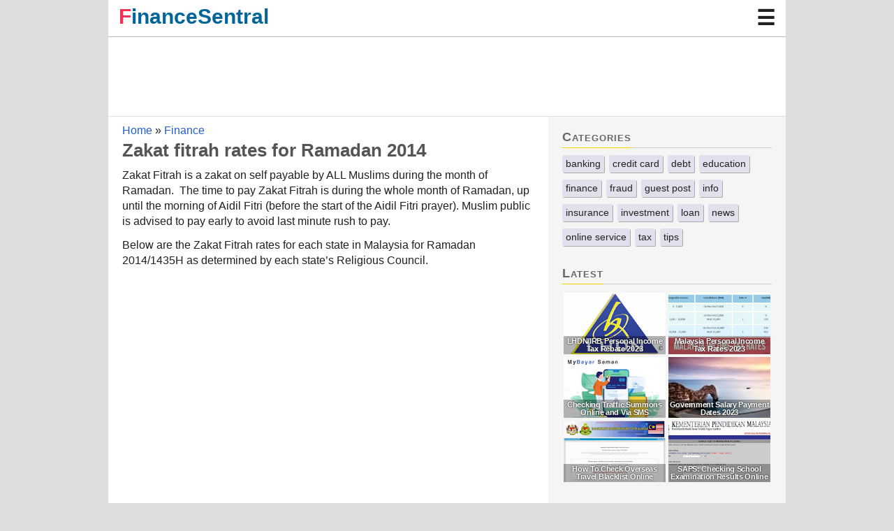

--- FILE ---
content_type: text/html; charset=UTF-8
request_url: https://www.financesentral.com/2014/06/zakat-fitrah-rates-for-ramadan-2014.html
body_size: 17433
content:
<!DOCTYPE html>
<html dir='ltr' lang='ms-MY' xmlns='http://www.w3.org/1999/xhtml' xmlns:b='http://www.google.com/2005/gml/b' xmlns:data='http://www.google.com/2005/gml/data' xmlns:expr='http://www.google.com/2005/gml/expr'>
<head>
<link href='https://www.blogger.com/static/v1/widgets/2944754296-widget_css_bundle.css' rel='stylesheet' type='text/css'/>
<meta charset='UTF-8'/>
<meta content='IE=edge' http-equiv='X-UA-Compatible'/>
<meta content='width=device-width,initial-scale=1.0, minimum-scale=1, maximum-scale=8, user-scalable=yes' name='viewport'/>
<link href='//1.bp.blogspot.com' rel='dns-prefetch'/>
<link href='//2.bp.blogspot.com' rel='dns-prefetch'/>
<link href='//3.bp.blogspot.com' rel='dns-prefetch'/>
<link href='//4.bp.blogspot.com' rel='dns-prefetch'/>
<link href='//lh3.googleusercontent.com' rel='dns-prefetch'/>
<link href='//www.blogger.com' rel='dns-prefetch'/>
<link href='//fonts.gstatic.com' rel='dns-prefetch'/>
<link href='//pagead2.googlesyndication.com' rel='dns-prefetch'/>
<link href='//www.google-analytics.com' rel='dns-prefetch'/>
<link href='//googleads.g.doubleclick.net' rel='dns-prefetch'/>
<link href='//adservice.google.com/' rel='dns-prefetch'/>
<meta content='blogger' name='generator'/>
<title>Zakat fitrah rates for Ramadan 2014</title>
<meta content='article' property='og:type'/>
<meta content='Zakat fitrah rates for Ramadan 2014' property='og:title'/>
<meta content='Zakat fitrah rates for Ramadan 2014' name='twitter:title'/>
<meta content='summary' name='twitter:card'/>
<link href='https://www.financesentral.com/feeds/5216520365092321577/posts/summary' rel='alternate' title='Zakat fitrah rates for Ramadan 2014 — Atom' type='application/atom+xml'/>
<link href='https://www.financesentral.com/feeds/5216520365092321577/posts/summary?alt=rss' rel='alternate' title='Zakat fitrah rates for Ramadan 2014 — RSS' type='application/rss+xml'/>
<link href='https://www.financesentral.com/feeds/5216520365092321577/comments/summary' rel='alternate' title='Zakat fitrah rates for Ramadan 2014 — Comment Atom' type='application/atom+xml'/>
<link href='https://www.financesentral.com/feeds/5216520365092321577/comments/summary?alt=rss' rel='alternate' title='Zakat fitrah rates for Ramadan 2014 — Comment RSS' type='application/rss+xml'/>
<link href='https://www.financesentral.com/2014/06/zakat-fitrah-rates-for-ramadan-2014.html?m=1' media='only screen and (max-width:640px)' rel='alternate'/>
<meta content='https://www.financesentral.com/2014/06/zakat-fitrah-rates-for-ramadan-2014.html' property='og:url'/>
<meta content='Financial Prudence' property='og:site_name'/>
<meta content='ms_MY' property='og:locale'/>
<link href='https://www.financesentral.com/favicon.ico' rel='icon' type='image/x-icon'/>
<meta content='YjU0YzM4NjZhZmQzNGVmMDA0Njc3NWQwNzNkMzlkMjI=' name='myblogguest-verification'/>
<meta content='noarchive,noodp,noydir' name='robots'/>

<!--
<style type='text/css'></style>-->
<style type='text/css'>
/* common bundle */
section,nav,article,aside,hgroup,header,footer{display:block}time,mark{display:inline}.blog-list-container ul{padding-left:0}.blog-list-container ul li{padding-left:0;list-style:none;list-style-image:none;clear:left}.blog-list-container a{text-decoration:none}.blog-list-container a:hover{text-decoration:underline}.blog-list-container .blog-content{float:left;margin:0 0 5px 5px;text-indent:0;width:85%}.blog-list-container .blog-title{font-weight:bold;line-height:16px;margin:2px 0 0}.blog-list-container .blog-icon{float:left;margin-top:2px;vertical-align:top;text-indent:0;width:16px;height:16px}.blog-list-container .item-content{line-height:1.3em}.blog-list-container .item-thumbnail{float:left;margin:2px 5px 5px 0}.blog-list-container .item-time{font-size:95%;font-style:italic;clear:left}.blog-list-title{font-weight:bold}.blog-list-container .show-option{font-size:75%;text-align:right}a.next-page-link{cursor:pointer}.quickedit{cursor:pointer}.default-avatar{display:none}.status-msg-wrap{font-size:110%;width:90%;margin:10px auto;position:relative}.status-msg-border{border:1px solid #000;opacity:.4;width:100%;position:relative}.status-msg-bg{background-color:#ccc;opacity:.8;width:100%;position:relative;z-index:1}.status-msg-body{text-align:center;padding:.3em 0;width:100%;position:absolute;z-index:4}.status-msg-hidden{visibility:hidden;padding:.3em 0}.status-msg-wrap a{padding-left:.4em;text-decoration:underline}
table.tr-caption-container{padding:4px;margin-bottom:.5em}td.tr-caption{font-size:80%}.icon-action{border-style:none!important;margin:0 0 0 .5em!important;vertical-align:middle}.item-control{display:none}
@media all{.BLOG_mobile_video_class{display:none}}@media handheld{.BLOG_mobile_video_class{display:inline}.BLOG_video_class{display:none}}.blog-mobile-link{padding:15px}
.BlogArchive #ArchiveList ul li {text-indent: 0}  
</style>
<style id='page-skin-1' type='text/css'><!--
/* ~~~ Blogger Template Design by: TR ~~~ */
/* Variable definitions NONE ~~~~~~~~~~ */
/* GLOBAL ~~~~~~~~~~~~~~~~~~~~~ */
*{margin:0;padding:0;/*box-sizing:border-box*/}div.clear{clear:both}img{font-size:small}body{word-wrap:break-word;background:#ddd;color:#202020;font-family:Sans-serif,arial,tahoma;width:100%}strong,b{font-weight:500}#content-wrapper,#middleads-wrapper,#main-wrapper,.sidebar-wrapper,.small-sidebar-wrapper,#lower-wrapper,.lowerbar-wrapper,.widget{overflow:hidden}#outer-wrapper{position:relative;width:100%;margin:0 auto}.tbig{font-size:1.2em}.txbig{font-size:1.4em}.tred{color:#ff0000}.tgrey{color:#999}#blog-wrapper{border:0 solid #eee;position:relative;min-width:300px;max-width:970px;margin:0 auto}#spacer{clear:both}.widget.LinkList li{margin-left:15px}dt{font-weight:normal}a:link{color:#245DD1;outline:none;text-decoration:none}a:visited{color:#245DD1}a:hover{text-decoration:underline}a:active{background:#ddd}#header-wrapper{position:fixed;z-index:10;top:0;width:100%;max-width:970px;background:#fff;border-bottom: 1px solid #bbb;height:52px;}.header {font-size: 30px;font-weight: bold;line-height:0.95;box-sizing: border-box;padding: 10px 15px;display:flex;justify-content:space-between;width:100%}.header h1{line-height:0.95;font-size: 30px;}.site-title .satu{color:#006699}.site-title::first-letter{color:#f3325a;}.site-title .dua{color:#006699}.site-title .tiga{color:#fff}.site-title a{line-height:inherit;text-decoration:none}#header .description{display:none;color:#fff;padding:1px 20px 25px}#header img{border:0;padding:0 0 0 12px;max-width:100%}#middleads-wrapper{margin-top: 52px;position:relative;text-align:center;width:100%}#middleads{border-left:0 solid #ccc;border-right:0 solid #ccc}#content-wrapper{background:#fff;position:relative;width:100%}#main-wrapper{background-color:#fff;vertical-align:top}/*.d #main-wrapper{max-width:630px}*/.main{padding:5px 0}.main .widget{padding:0 20px}h3.date-header{color:#b3b3b3;font-size:85%;text-decoration:none;text-transform:uppercase;padding:0 0 7px}.post-outer{margin:0;}.post{line-height:1.4em;-webkit-touch-callout:none;-moz-user-select:-moz-none;-ms-user-select:none;user-select:none}h1,h2,h3,h4,h5,h6{line-height:1.1em;text-align:left;clear:both}.post h1{padding-top:5px;color:#555;font-size:1.6rem}.post h2{color:#555;font-size:1.4rem;padding:0 0 3px}.post h3{color:#555;font-size:1.3rem;padding:0 0 3px}.post h4{color:#555;font-size:1.2rem;padding:0 0 3px}.post h5{color:#555;font-size:1.1rem;padding:3px 0}.post-title{padding:15px 0 0}.post-title a{color:rgba(0,0,0,0.8);display:block}h2.post-title{padding:15px 0 10px}.post-header-line-1{font-size:80%;margin:0 0 5px;clear:both}.post-timestamp{margin-left:0}.post ul{list-style-type:circle;padding:6px 0 6px 20px}.post ul ul{list-style-type:disc}.post ol,.post-body ul{font-size:98%;padding:0 15px 10px 25px!important}.post-body p{padding:6px 0}.post-body li{margin-top:7px;line-height:1.3em}.widetable{margin:0 auto;overflow-x:auto;text-align:center}.post-body table li:first-child{margin-top:0}.post-body li h4{margin-top:5px}.post-body img{padding:6px 0 0;max-width:100%;height:auto}
.post-body table{table-layout: fixed;font-size:90%;text-align:left;border-spacing:1px;width:100%;margin:5px auto;background-color:rgba(0,0,0,0.15);color:#333;line-height:1.4em}.post-body table p{padding:3px 0}.post table ol,.post-body table ul{padding:0 5px 5px 15px!important;line-height:1.2em!important}.post-body tr:nth-child(odd){background-color:#e8e8e8}.post-body tr:nth-child(even){background-color:#f6f6f6}.post-body tr.section{border-bottom:2px solid #aaa)}.post-body td,.post-body th{padding:6px 3px;}.post-body tbody:first-child tr:first-child,.post-body th,.post-body table .kepala{color:#fff;background-color:#4267b2;text-align:center;font-weight:normal}
.post-body .hilite{background-color:#fef577!important}.post-body .hilite-gray{color:#000;padding:5px 15px;background-color:#f4f4f4;display:inline-block;font-size:95%}.post-body table img{width:100%!important}.greyedout *{color:rgba(0,0,0,0.38) !important}.greyedout tbody:first-child tr:first-child,.greyedout th,.greyedout table .kepala{color:rgba(250,250,250,0.38) !important}.greyedout a{color:rgba(36,93,193,0.38) !important}.post-body .mnavig{background:#e5fcc2}.post-body .sumber{font-size:85%;line-height:1.3em;padding:2px 0}.post-body .img-caption{text-align:center;font-style:italic;padding-top:0}.post-footer{background:#fff;border:0 solid #1d713c;color:#b3b3b3;display:block;font-size:95%;line-height:1.1em;text-decoration:none}.post-footer img{background:#fff;color:#fff}.feed-links{clear:both;margin:10px 0 0}#blog-pager{margin:0;overflow:hidden;text-align:center;font-size:20px;padding:15px; display:flex; align-items:flex-start; justify-content:space-between}#blog-pager svg{fill:#666}#blog-pager svg:hover {fill:#1821f1}.home-link{font-size:28px;line-height:24px;}#blog-pager-newer-link{}#blog-pager-older-link{}blockquote{background:#f4f4f4;border-left:5px solid #ffd100;font:italic 95%/1.5 'Trebuchet MS',sans-serif;padding:5px 15px;margin:5px 0;display:table}.sidebar-wrapper{border-bottom:0 solid #e6e6e6;vertical-align:top;margin:0;background:#f5f5f5}.small-sidebar-wrapper{float:left}.small-sidebar-wrapper .widget{border-bottom:0 solid #e6e6e6;padding:10px}.sidebar{font-size:95%}#sidebar2,#sidebar2 .widget{box-sizing:border-box;overflow:auto}#sidebar2{border-bottom: 1px solid #e6e6e6;color: #222;padding: 5px 15px;}#sidebar3{color:#222;line-height:1.1em;width:160px;border-right:1px solid #e6e6e6}#sidebar4{color:#222;line-height:1.8em;width:160px}#sidebar2 .widget{border-bottom:0 solid #e6e6e6;line-height:140%;padding:10px 5px 5px}.sidebar a{color:#222}#sidebar2 .widget > h6,#sidebar3 h6,#sidebar4 h6,.lowerbar h6{border-bottom: 1px solid #ccc;color:#666;font-variant:small-caps;font-weight:bold;text-decoration:none;margin:0 0 10px;padding:3px 0 0;letter-spacing:1px;font-size:1.2em}h6 span{border-bottom:1px solid #ffd100;bottom:-1px;position:relative;display:inline-block;padding-bottom:5px}.sidebar ul{list-style-type:circle}.sidebar li{text-decoration:none;padding:2px 0!important}.BlogArchive ul{list-style-type:none}.cloud-label-widget-content{text-align:left}.bslabel{font-size:0.95em;display:inline-block;margin:0 3px 5px 0;border-radius:2px;box-shadow:1px 1px 0 #aaa}.bslabel a{cursor:pointer;text-decoration:none;background:#e1e1ee;padding:2px 5px;display:block;border-radius:2px;color:#222!important}.bslabel a:hover{background:#fff!important;color:#333!important}.post-comment-link{display:none}html>body a.comment-link{padding-left:0}#backlinks-container{margin-top:0}#backlinks-container a img{margin:0 0 -2px}#backlinks-block{font-size:85%;margin:10px 0}#lower-wrapper{background:#777;color:#fff;font-size:95%;width:100%;padding:5px 0 0}.lowerbar-wrapper{float:left;width:296px;padding:0 10px}.lowerbar .widget{padding:5px 10px}.lowerbar h6{border-bottom:1px solid #999;color:#ccc}.lowerbar li{border-bottom:0 solid #d5cDc3;line-height:1.2em;padding:4px 0}.lowerbar a{color:#ddd}#footer-wrapper{background:#696969;position:relative;width:100%;margin:10px auto 0;padding:8px 0;font-size:80%}#footer-wrapper,#footer-wrapper a{color:#ccc;text-decoration:none}.lowerbar a:hover,#footer-wrapper a:hover{color:#fff}.item-author{color:#333}html .post-footer-line{padding:5px 0}.paging-control-container{float:none}.iklan,.iklan2,.iklan3,#iklan4,.iklan5{text-align:center;/*overflow:hidden*/}.iklan.moved,.iklan3.moved,.iklan4.moved{margin:15px auto;min-height:280px} .iklan2{padding:10px;background:#fff;border-bottom:1px solid #ddd}table .iklan4ad, table #iklan4{display:none}#iklan4{max-width:90%}/*ul #iklan4,ol #iklan4{max-width:530px}*/.iklan5{padding:10px 0px;text-align:center}.ad{margin:14px 0 0 22px;padding:3px 0 1px}.update{display:table;font-size:95%;line-height:1.3em;background-color:#dbfed3;padding:10px!important;border:1px dashed #777}.post-body .guest{background-color:#e3ffcc;border-left:10px solid #ff690e;font-size:90%;padding:5px 10px!important;margin:10px 0 5px;color:#111}.date-header{display:none}.static_page .post-footer,.static_page #blog-pager,.static_page .blog-feeds,.static_page .sidebar,.static_page .date-header,.blog-feeds,.post-feeds{display:none!important}.static_page #main-wrapper{/*max-width:none;*/width:100%}.static_page .main{max-width:800px;margin:0 auto}.index .post,.archive .post{border-bottom:1px solid #ccc}.index .image-thumb,.archive .image-thumb{margin:5px 0 0 15px;float:right;padding:3px;box-shadow:0 0 1px #333}#first-thumb{margin:10px 15px 0 0;float:left}.imgcredit{font-size:90%;clear:both}.index .imgcredit,.archive .imgcredit{display:none}#page-name{text-transform:capitalize;font:.9em sans-serif,verdana,arial}#page-name div{margin:5px 0 10px;text-decoration:underline}#page-name #error{text-transform:none;font:1.4em sans-serif,Verdana,Arial;text-decoration:none;margin:25px 0 10px}.sidebar select{width:100%;padding:2px}.breadcrumbs{padding:5px 0px 0 0;font-size:1rem;line-height:1.2rem;text-transform:capitalize}.baru{background:url(https://blogger.googleusercontent.com/img/b/R29vZ2xl/AVvXsEj7-YO7PgasZBEeyc703ITwwqZf80MnY9IE7leL3Q1jq7bU86P5GBBN83HxvUkQK097-8VvP-lt8ugsX7qCJ7zfuJxXe0auwH4EJWg58K5jwAbPnxsp1rMWB13VAx_qxpefAJPrj6hZTHCF/s0/baru.gif) right center no-repeat;padding-right:35px}.gray-border{border:1px solid #aaa}#BlogArchive1{margin:10px 15px 20px}#ArchiveList .flat li{list-style:circle inside} #BlogArchive1_ArchiveMenu{width:100%}.footnote{font-size:.9em;line-height:1.3em}.post .wts,.post .sw{text-align:center;margin-left:auto;margin-right:auto}.post .mysms{text-align:left}.myIframe{position:relative;padding-bottom:56.25%;padding-top:35px;height:0;overflow:auto;-webkit-overflow-scrolling:touch;clear:both}.myIframe iframe,.myIframe object,.myIframe embed{position:absolute;top:0;left:0;width:100%;height:100%}
.jump-link {color: #245DD1; text-align:right;}
.no-items.section {display:none}
.searchbar {padding:15px 0px;width: 100%; margin: 0 auto;}
#searchbox form, .searchbar form {height:24px; border: 1px solid #666;border-radius: 3px;-webkit-border-radius: 3px; padding: 5px; display: flex; color: #888; background: #fff; overflow:hidden;font-size:28px; line-height:22px;}
#searchbox input, .searchbar input {border: none; padding-left: 10px;width: 100%;color: #888}
.ripple{position:relative;overflow:hidden;transform:translate3d(0,0,0)}
.ripple:after{content:"";display:block;position:absolute;width:100%;height:100%;top:0;left:0;pointer-events:none;background-image:radial-gradient(circle,#000 10%,transparent 10.01%);background-repeat:no-repeat;background-position:50%;transform:scale(10,10);opacity:0;transition:transform .5s,opacity .8s}
.ripple:active:after{transform:scale(0,0);opacity:.2;transition:0s}
/* navi tabs */
#Header1 {padding-right:10px}
#m_item #searchbox {padding: 10px;}#m_item {background:rgba(100,100,100,0.95);overflow:hidden; -webkit-transition: height 0.5s;transition: height 0.2s;}
#m_item a {padding:9px 0px;color:#fff;display:block;text-align:center;border-top: 1px solid #aaa}
#m_item a:hover,#m_item a:active{background-color:#ffd100;}
#mm {vertical-align: middle;cursor:pointer;}
.menu_closed #m_item {height:0px}.menu_opened #m_item {clear:both}
.menu_closed #mm::after {content:"\2630"}
.m .menu_opened #mm::after {content:"\2573"}
.d .menu_opened #mm::after {content:"\2716"}

--></style>
<style type='text/css'>
@media print {
#header-wrapper,#middleads-wrapper,.breadcrumbs,.sidebar-wrapper,#lower-wrapper,.comments,.post-footer,#blog-pager,.post-feeds,#backlinks-container,.lowerbar-wrapper,.iklan,#iklan4{display:none!important}
body{background-color:#fff;}
#content-wrapper,#main-wrapper,.main{background-color:#fff;border:none;color:#000;float:none!important;font-size:10pt;overflow:visible!important;width:auto!important;max-width: none;}
.post{margin:0;padding:0}
h1,h1 a,.post-title a,h2,h2 a,h3,h4,h3,h5{color:#666!important;}
img{max-width:300pt!important}
table{font-size:9pt;}
.main a{text-decoration:underline}}
</style>
<style type='text/css'>
@media only screen and (min-width:701px){
  .d #content-wrapper{display:flex} .d .sidebar-wrapper{width:340px}.d #main-wrapper{max-width:calc(100% - 340px)}
  }
@media only screen and (max-width: 700px) {
.main .widget{padding:0 5px}
#topmenu{float:none}
#topmenu li{text-align:center;display:inline-block}
}   
@media only screen and (max-width: 500px) {
.main .widget{padding:0 5px!important}
#first-thumb{float:none;margin:0 auto 10px;display:block}
.index .image-thumb, .archive .image-thumb {margin:8px 0 0 10px}
}
@media only screen and (max-width: 400px) {
#iklan4,.iklan5{margin-left:auto;margin-right:auto;-webkit-overflow-scrolling: touch}
.m.index .iklan4ad, .m.archive .iklan4ad[data-adsbygoogle-status="done"]{max-width:330px;}
}
@media only screen and (max-width: 320px) {
.m .header,.m .header h1{font-size:22px;}
}
@media (orientation: landscape) {
/*.m .post-body table{font-size:95%;line-height:1.4em !important}*/
}
</style>
<script async='async' crossorigin='anonymous' src='//pagead2.googlesyndication.com/pagead/js/adsbygoogle.js?client=ca-pub-4409159435154980'></script>
<!-- <script type='text/javascript'> //<![CDATA[ function loadCSS(e, t, n) { "use strict"; var i = window.document.createElement("link"); var o = t || window.document.getElementsByTagName("script")[0]; i.rel = "stylesheet"; i.href = e; i.media = "only x"; o.parentNode.insertBefore(i, o); setTimeout(function () { i.media = n || "all" }) } loadCSS("//fonts.googleapis.com/css?family=Roboto:400,500,700|Material+Icons&display=swap"); //]]> </script> -->
<!--<link href='https://www.blogger.com/dyn-css/authorization.css?targetBlogID=6910436763020039652&amp;zx=8ac4c813-5702-4cb4-bd80-534ef3abab15' media='none' onload='if(media!=&#39;all&#39;)media=&#39;all&#39;' rel='stylesheet'/><noscript><link href='https://www.blogger.com/dyn-css/authorization.css?targetBlogID=6910436763020039652&amp;zx=8ac4c813-5702-4cb4-bd80-534ef3abab15' rel='stylesheet'/></noscript>
<meta name='google-adsense-platform-account' content='ca-host-pub-1556223355139109'/>
<meta name='google-adsense-platform-domain' content='blogspot.com'/>

<!-- data-ad-client=ca-pub-4409159435154980 -->

</head>
<body class='d item'>
<div id='outer-wrapper'>
<div id='blog-wrapper' itemscope='itemscope' itemtype='https://schema.org/Blog'>
<div class='menu_closed' id='header-wrapper'>
<div class='header section' id='header'><div class='widget Header' data-version='1' id='Header1'>
<div id='header-inner'>
<div class='titlewrapper'>
<div class='site-title'>
<a href='https://www.financesentral.com/'>
<span class='satu'>Finance</span><span class='dua'>Sentral</span><span class='tiga'></span>
</a>
</div>
</div>
</div>
</div><div class='widget HTML' data-version='1' id='HTML4'>
<div class='widget-content'>
<div title='Klik untuk Menu dan Carian ' id='topmenu' onclick='var hwMenu= document.getElementById("header-wrapper");if(hwMenu.className==&#39;menu_opened&#39;) {hwMenu.className=&#39;menu_closed&#39;}else{hwMenu.className=&#39;menu_opened&#39;}'><span id='mm'></span></div>
</div>
</div></div>
<!-- Navigation tabs start -->
<div id='m_item'>
<div id='searchbox'>
<form action='/search' method='get'>
&#8981;
<input name='q' placeholder='Search ...' type='text' value=''/>
</form>
</div>
<div><a href='https://www.financesentral.com/' rel='nofollow' title='Financial Prudence'>Home</a></div>
<div><a href='https://www.financesentral.com/p/mortgage-loan-calculator.html' title='Loan Calculator'>Loan Calculator</a></div>
<div><a href='https://www.financesentral.com/p/privacy-policy.html' rel='nofollow' title='Privacy Policy'>Privacy Policy</a></div>
</div>
<!-- Navigation tabs end -->
</div>
<div class='clear' id='middleads-wrapper'>
<div class='clear'></div>
<div class='middleads no-items section' id='middleads'></div>
<!--<b:if cond='data:view.isMultipleItems and not data:blog.searchQuery and not data:blog.searchLabel'>-->
<div class='iklan2'>
<!-- FS 320x50 <ins class='adsbygoogle' data-ad-client='ca-pub-4409159435154980' data-ad-slot='0897699093' style='display:inline-block;width:320px;height:50px'/>-->
<!-- MT 728x90 -->
<ins class='adsbygoogle' data-ad-client='ca-pub-4409159435154980' data-ad-slot='6826684156' style='display:inline-block;width:728px;height:90px'></ins>
</div>
</div>
<!-- middleads-wrapper end -->
<div class='clear' id='content-wrapper'>
<div id='main-wrapper'>
<div class='main section' id='main'><div class='widget Blog' data-version='1' id='Blog1'>
<div class='blog-posts' ondragstart='return false'>
<div itemscope='itemscope' itemtype='https://schema.org/BreadcrumbList'>
<p class='breadcrumbs'><a href='https://www.financesentral.com/' rel='home'><span itemprop='name'>Home</span></a> &#187; <span class='post-labels'>
<a href='https://www.financesentral.com/search/label/finance' rel='tag'><span itemprop='name'>finance</span></a>
</span>
</p>
</div>
<div class='post-outer'>
<div class='post' id='post' itemprop='blogPost' itemscope='itemscope' itemtype='https://schema.org/BlogPosting'>
<meta content='https://www.financesentral.com/2014/06/zakat-fitrah-rates-for-ramadan-2014.html' itemprop='mainEntityOfPage'/>
<h1 class='post-title' itemprop='headline'>
Zakat fitrah rates for Ramadan 2014
</h1>
<div class='post-header-line-1'>
<span itemprop='publisher' itemscope='itemscope' itemtype='https://schema.org/Organization'><span itemprop='logo' itemscope='itemscope' itemtype='https://schema.org/ImageObject'><meta content='https://3.bp.blogspot.com/-AnGtSGCtn-Y/ULSZIw9xPMI/AAAAAAAAAZc/CDOA4rAP_14/s1600/Malaysiatercinta3.png' itemprop='url'/></span><meta content='Financial Prudence' itemprop='name'/>
</span>
<meta content='2014-06-27T14:11:00-07:00' itemprop='datePublished'/>
<meta content='2014-06-28T15:02:16Z' itemprop='dateModified'/>
<span class='post-labels'>
</span>
<span class='post-comment-link'>
 |<a class='comment-link' href='https://www.financesentral.com/2014/06/zakat-fitrah-rates-for-ramadan-2014.html#comment-form' onclick=''>

&#160;0
comments</a>
</span>
</div>
<div class='post-body' id='post-5216520365092321577' itemprop='articleBody'>
<div class='iklan' id='iklan'>
<ins class='adsbygoogle' data-ad-client='ca-pub-4409159435154980' data-ad-format='auto' data-ad-slot='4233863187' data-full-width-responsive='true' style='display:block; min-height:280px'></ins>
</div>
<p>Zakat Fitrah is a zakat on self payable by ALL Muslims during the month of Ramadan.&nbsp; The time to pay Zakat Fitrah is during the whole month of Ramadan, up until the morning of Aidil Fitri (before the start of the Aidil Fitri prayer). Muslim public is advised to pay early to avoid last minute rush to pay. <a name="more"></a> <p>Below are the Zakat Fitrah rates for each state in Malaysia for Ramadan 2014/1435H as determined by each state&#8217;s Religious Council.</p> <h4><br>Zakat fitrah rates for Ramadan 2014 for all states in Malaysia</h4> <table border="0" cellspacing="0" cellpadding="5" width="516"> <tbody> <tr> <td valign="top" width="247"> <div align="center"><strong>State</strong></div></td> <td valign="top" width="265"> <div align="center"><strong>Zakat Fitrah Rate (RM)</strong></div></td></tr> <tr> <td valign="top" width="247">Kelantan </td> <td valign="top" width="265"> <div align="center">7.00</div></td></tr> <tr> <td valign="top" width="247">Terengganu </td> <td valign="top" width="265"> <div align="center">To be announced</div></td></tr> <tr> <td valign="top" width="247">Pahang </td> <td valign="top" width="265"> <div align="center">7.00</div></td></tr> <tr> <td valign="top" width="247">Perlis </td> <td valign="top" width="265"> <div align="center">6.00</div></td></tr> <tr> <td valign="top" width="247">Kedah </td> <td valign="top" width="265"> <div align="center">7.00</div></td></tr> <tr> <td valign="top" width="247">Pulau Pinang </td> <td valign="top" width="265"> <div align="center">7.00</div></td></tr> <tr> <td valign="top" width="247">Perak </td> <td valign="top" width="265"> <div align="center">7.00</div></td></tr> <tr> <td valign="top" width="247">Selangor </td> <td valign="top" width="265"> <div align="center">7.00</div></td></tr> <tr> <td valign="top" width="247">Negeri Sembilan </td> <td valign="top" width="265"> <div align="center">6.50</div></td></tr> <tr> <td valign="top" width="247">Melaka </td> <td valign="top" width="265"> <div align="center">6.50</div></td></tr> <tr> <td valign="top" width="247">Johor </td> <td valign="top" width="265"> <div align="center">To be announced</div></td></tr> <tr> <td valign="top" width="247">Sarawak </td> <td valign="top" width="265"> <div align="center">6.50</div></td></tr> <tr> <td valign="top" width="247">Sabah&nbsp; </td> <td valign="top" width="265"> <div align="center">7.00</div></td></tr> <tr> <td valign="top" width="247">Wilayah Persekutuan Kuala Lumpur, Putrajaya and Labuan </td> <td valign="top" width="265"> <div align="center">7.00</div></td></tr></tbody></table> <p>*For Johor and Terengganu, rates differ according to rice grades. </p>  
<div class='clear'></div>
</div>
<div class='post-footer clear'>
<div class='post-footer-line post-footer-line-1'></div>
<div class='iklan3' id='iklan3'>
<ins class='adsbygoogle' data-ad-client='ca-pub-4409159435154980' data-ad-slot='0024321779' style='display:inline-block;width:336px;height:280px'></ins>
</div>
<div class='post-footer-line post-footer-line-2'></div>
</div>
</div>
<style type='text/css'>
/*comment bundle
#comment-actions{background:transparent;border:0;padding:0;position:absolute;height:25px}#comments .blogger-comment-icon,.blogger-comment-icon{line-height:16px;background:url("//www.blogger.com/img/b16-rounded.gif") left no-repeat;padding-left:20px}#comments .openid-comment-icon,.openid-comment-icon{line-height:16px;background:url("//www.blogger.com/img/openid16-rounded.gif") left no-repeat;padding-left:20px}.anon-comment-icon{background:url("//img1.blogblog.com/img/anon36.png") left no-repeat;}.comment-link{white-space:nowrap}.paging-control-container{float:right;margin:0 6px 0 0;font-size:80%}.unneeded-paging-control{visibility:hidden}#comments-block .avatar-image-container img{-ms-interpolation-mode:bicubic;border:1px solid #ccc;float:right}#comments-block .avatar-image-container.avatar-stock img{border-width:0;padding:1px}#comments-block .avatar-image-container{height:37px;left:-45px;position:absolute;width:37px}#comments-block.avatar-comment-indent{margin-left:45px;position:relative}#comments-block.avatar-comment-indent dd{margin-left:0}iframe.avatar-hovercard-iframe{border:0 none;padding:0;width:25em;height:9.4em;margin:.5em}.comments .comment .comment-actions a{padding-right:5px;padding-top:5px}.comments .comment .comment-actions a:hover{text-decoration:underline}.comments .comments-content .comment-thread ol{list-style-type:none;padding:0;text-align:left}.comments .comments-content .inline-thread{padding:.5em 1em}.comments .comments-content .comment-thread{margin:8px 0}.comments .comments-content .comment-thread:empty{display:none}.comments .comments-content .comment-replies{margin-left:36px;margin-top:1em}.comments .comments-content .comment{margin-bottom:16px;padding-bottom:8px}.comments .comments-content .comment:first-child{padding-top:16px}.comments .comments-content .comment:last-child{border-bottom:0;padding-bottom:0}.comments .comments-content .comment-body{position:relative}.comments .comments-content .user{font-style:normal;font-weight:bold}.comments .comments-content .icon.blog-author{display:inline-block;height:18px;margin:0 0 -4px 6px;width:18px}.comments .comments-content .datetime{margin-left:6px}.comments .comments-content .comment-header,.comments .comments-content .comment-content{margin:0 0 8px}.comments .comments-content .owner-actions{position:absolute;right:0;top:0}.comments .comments-replybox{border:none;height:250px;width:100%}.comments .comment-replybox-single{margin-left:48px;margin-top:5px}.comments .comment-replybox-thread{margin-top:5px}.comments .comments-content .loadmore a{display:block;padding:10px 16px;text-align:center}.comments .thread-toggle{cursor:pointer;display:inline-block}.comments .continue{cursor:pointer}.comments .continue a{display:block;font-weight:bold;padding:.5em}.comments .comments-content .loadmore{cursor:pointer;margin-top:3em;max-height:3em}.comments .comments-content .loadmore.loaded{margin-top:0;max-height:0;opacity:0;overflow:hidden}.comments .thread-chrome.thread-collapsed{display:none}.comments .thread-toggle{display:inline-block}.comments .thread-toggle .thread-arrow{display:inline-block;height:6px;margin:.3em;overflow:visible;padding-right:4px;width:7px}.comments .thread-expanded .thread-arrow{background:url("[data-uri]") no-repeat scroll 0 0 transparent}.comments .thread-collapsed .thread-arrow{background:url("[data-uri]") no-repeat scroll 0 0 transparent}.comments .avatar-image-container{float:left;max-height:36px;overflow:hidden;width:36px}.comments .avatar-image-container img{max-width:36px}.comments .comment-block{margin-left:48px;position:relative}.comment-action-icon{width:13px;height:13px;margin-top:3px}.delete-comment-icon{background:url("//www.blogger.com/img/icon_delete13.gif") no-repeat left;padding:7px}#comment-popup{position:absolute;visibility:hidden;width:100px;height:20px}@media screen and max-device-width480px{.comments .comments-content .comment-replies{margin-left:0}}*/
/*comment global
.comment-form{clear:both;_width:410px;max-width:100%!important}#comments{font-size:95%;margin-top:10px;padding:10px 10px 0}#comments ul{list-style-type:none}#comments h3{color:#10502A;font-size:101%;margin:5px 0 0}.deleted-comment{color:gray;font-style:italic;margin:5px 0}.comment-body{margin:0;padding:10px 15px}.comment-body p{font-size:95%;line-height:1.3em}.comment-body a{text-decoration:underline}.comment-footer,.comment-footer a{padding:4px 0 0}.comment-timestamp{font-weight:normal}*/
/*---------- Kustom comment ---------*/
#comments{border-top: 1px solid #ccc;font-size:95%;padding:0 5px}
.comments a{color:#2D5E7B}
 #comment-block {width: 100%;}
.cf:before,.cf:after{content:"";display:table}
.cf:after{clear:both}
.cl{display:block;clear:both}
.text-center{text-align:center}
.text-left{text-align:left}
.text-right{text-align:right}
#comments h4{font-weight:normal;margin:15px 0 15px}
.cm_wrap{margin-bottom:15px}
.delete{border-radius:4px;padding:9px 12px;color:#FFF;background-color:#8D2079}
.comments .avatar{float:left;background-color:#F4F4F4;width:35px;height:35px;border-radius:2px;background:url(//img1.blogblog.com/img/anon36.png)}
.anon-avatar{background:url(//img1.blogblog.com/img/anon36.png)}
.cm_reply,.cm_delete{float:left;padding:7px 6px 5px;color:#fff;text-align:center;text-decoration:none;border-radius:2px;background-color:#E5E5E5;font:12px/18px sans-serif;width:44px;margin-right:10px;line-height:1;cursor:pointer;box-shadow:1px 1px #c4c4c4}
.cm_reply:hover,.cm_delete:hover{text-decoration:none!important;background-color:#fefefe}
.cm_body{margin-left:40px;padding:0 0 10px 10px}
.cm_header{padding:0;margin:0 0 5px;overflow:hidden}
.name{margin:0;padding:0;float:left;font-weight:500}
.cm_text{margin:0 0 10px;color:#333}
.cm_date{font-size:0.75em;color:#999;float:right;line-height:23px;display:inline-block}
.cm_date a{opacity:0.5}
.cm_pagenavi{font-size:10px;text-transform:uppercase;color:#666;text-shadow:1px 1px white;font-weight:bold}
.cm_pagenavi a{color:#666;text-decoration:none;padding:10px}
.cm_pagenavi a:hover{text-decoration:underline}
.cm_pagenavi span{color:#888;background:white;padding:4px;border:1px solid #E0E0E0}
.comment-form iframe{width:100%;height:240px;margin-top:5px}
.batal{margin:0;padding:5px 10px 4px;color:#fff!important;text-align:center;border-radius:3px;background-color:#468BC1;display:none;font-size:16px}
.batal:hover{text-decoration:none}
.cm_wrap .batal{display:inline-block}
.cm_wrap #comment-post-message {display:none}
.cm_wrap[style*="margin-left:25%"] .cm_reply{display:none}
#comment-editor{display:block !important}
</style>
<div class='kustom comments' id='comments'>
<h4>
</h4>
<div id='comment_block'>
</div>
<div class='comment-form' id='comment-form'>
<h4 id='comment-post-message'>Post a Comment</h4>
<a href='https://www.blogger.com/comment/frame/6910436763020039652?po=5216520365092321577&hl=en&saa=85391&origin=https://www.financesentral.com' id='comment-editor-src'></a>
<iframe class='blogger-iframe-colorize blogger-comment-from-post' height='410' id='comment-editor' loading='lazy' name='comment-editor' style='border:0;overflow:auto'></iframe>
<a class='batal' href='javascript:replyTo("cancel");'>Cancel</a>
<!--Can't find substitution for tag [post.friendConnectJs]-->
<script src='https://www.blogger.com/static/v1/jsbin/2830521187-comment_from_post_iframe.js' type='text/javascript'></script>
<script type='text/javascript'>BLOG_CMT_createIframe('https://www.blogger.com/rpc_relay.html', '0');</script>
</div>
</div>
<script type='text/javascript'>
  //<![CDATA[
!function(e,a){function s(){var e=-1;if("Microsoft Internet Explorer"==navigator.appName){var a=navigator.userAgent,s=new RegExp("MSIE ([0-9]{1,}[.0-9]{0,})");null!=s.exec(a)&&(e=parseFloat(RegExp.$1))}return e}
var r=(e.location.href,a.getElementById("comment_block")),t=r.innerHTML,n=[],o=[],i=[],c=0,p="",m="",d="",g=0,f=0,u=0,b=0,v="",h="",$="";
e.replaced=function(e,a){e.innerHTML=a},e.replyTo=function(e){var s=a.getElementById("comment-editor"),l=a.getElementById("comment-form"),r=a.getElementById("cancel"!=e?"c"+e:"comments"),t=s.src.split("#");
s.className+=" transparent",s.parentNode.className+=" loader",s.src="cancel"!=e?t[0]+"&parentID="+e+"#"+t[1]:t[0]+"#"+t[1],r.insertBefore(l,null),s.onload=function(){this.className=this.className.replace(/ transparent/g,""),this.parentNode.className=this.parentNode.className.replace(/ loader/g,"")}};
var E=s();if(-1==E||E>=9){for(;-1!=t.indexOf('id="a');)g=t.indexOf('id="a'),t=t.substring(g+4),g=t.indexOf('"'),n[c]=t.substring(0,g),t=t.substring(g),o[c]=a.getElementById(n[c]).innerHTML,i[c]=0,c++;for(g=0;c-1>g;g++)for(f=g+1;c>f;f++)if(-1!=o[f].indexOf(n[g])){for(p=n[f],m=o[f],i[f]=i[g]+1,d=i[f],b=g+1;f>b&&!(i[b]<d);b++);
for(u=f;u>b;u-=1)n[u]=n[u-1],o[u]=o[u-1],i[u]=i[u-1];n[b]=p,o[b]=m,i[b]=d}for(g=0;c>g;g++)f=o[g].indexOf('@<a href="#a'),-1!=f&&(h=o[g].substring(0,f),$=o[g].substring(f+1),f=$.indexOf("</a>"),$=$.substring(f+4),o[g]=h+$),f=o[g].indexOf('class="cm_wrap'),-1!=f&&(h=o[g].substring(0,f),$=o[g].substring(f),i[g]>6&&(i[g]=6),o[g]=h+'style="margin-left:'+(0+5*i[g])+'%" '+$),v+=o[g];
replaced(r,v),r.style.display="block"}else replaced(r,"<h4>You should upgrade your copy of Internet Explorer, or switch to another browser.</h4>");
}(window,document);
//]]>
</script>
</div>
</div>
<div class='blog-pager' id='blog-pager'>
<span id='blog-pager-newer-link'>
<a class='blog-pager-newer-link' href='https://www.financesentral.com/2014/07/locations-of-coin-deposit-machines-in.html' id='Blog1_blog-pager-newer-link' rel='nofollow' title='Newer Post'><svg height='24px' viewBox='0 0 50 49' width='24px'>
<path d='M50 20H19L32 7l-7-7L0 25l25 24 7-7-13-13h31zm0 0'></path></svg></a>
</span>
<a class='home-link' href='https://www.financesentral.com/' title='Homepage'><svg height='24px' viewBox='0 0 348 348' width='24px'><path d='M340 140L174 0 8 140v31h26v177h101v-99h78v99h101V171h26z'></path></svg></a>
<span id='blog-pager-older-link'>
<a class='blog-pager-older-link' href='https://www.financesentral.com/2014/05/klia2-facts-and-brief-guide.html' id='Blog1_blog-pager-older-link' rel='nofollow' title='Older Post'><svg height='24px' viewBox='0 0 50 49' width='24px'>
<path d='M25 49l25-24L25 0l-7 7 13 13H0v9h31L18 42zm0 0'></path></svg></a>
</span>
</div>
<div class='clear'></div>
<div class='post-feeds'>
<div class='feed-links'>
Subscribe to:
<a class='feed-link' href='https://www.financesentral.com/feeds/5216520365092321577/comments/default' rel='nofollow' target='_blank' type='application/atom+xml'>
Post Comments
(
Atom
)
</a>
</div>
</div>
</div>
</div>
</div>
<div class='sidebar-wrapper'>
<div class='sidebar section' id='sidebar2'><div class='widget Label' data-version='1' id='Label1'>
<h6><span>Categories</span></h6>
<div class='widget-content cloud-label-widget-content'>
<span class='bslabel ripple'><a href='https://www.financesentral.com/search/label/banking'>banking</a></span>
<span class='bslabel ripple'><a href='https://www.financesentral.com/search/label/credit%20card'>credit card</a></span>
<span class='bslabel ripple'><a href='https://www.financesentral.com/search/label/debt'>debt</a></span>
<span class='bslabel ripple'><a href='https://www.financesentral.com/search/label/education'>education</a></span>
<span class='bslabel ripple'><a href='https://www.financesentral.com/search/label/finance'>finance</a></span>
<span class='bslabel ripple'><a href='https://www.financesentral.com/search/label/fraud'>fraud</a></span>
<span class='bslabel ripple'><a href='https://www.financesentral.com/search/label/guest%20post'>guest post</a></span>
<span class='bslabel ripple'><a href='https://www.financesentral.com/search/label/info'>info</a></span>
<span class='bslabel ripple'><a href='https://www.financesentral.com/search/label/insurance'>insurance</a></span>
<span class='bslabel ripple'><a href='https://www.financesentral.com/search/label/investment'>investment</a></span>
<span class='bslabel ripple'><a href='https://www.financesentral.com/search/label/loan'>loan</a></span>
<span class='bslabel ripple'><a href='https://www.financesentral.com/search/label/news'>news</a></span>
<span class='bslabel ripple'><a href='https://www.financesentral.com/search/label/online%20service'>online service</a></span>
<span class='bslabel ripple'><a href='https://www.financesentral.com/search/label/tax'>tax</a></span>
<span class='bslabel ripple'><a href='https://www.financesentral.com/search/label/tips'>tips</a></span>
</div>
</div><div class='widget HTML' data-version='1' id='HTML6'>
<script>
// Blogger Recent Posts Gallery by Bloggersentral.com
// Tutorial at http://www.bloggersentral.com/2013/05/recent-posts-image-gallery-for-blogger.html 
// Free to use or share, but please keep this notice intact.
//<![CDATA[
function bsrpGallery(root){var entries=root.feed.entry||[];var html=['<div class="bsrp-gallery nopin">'];for(var i=0;i<entries.length;++i){var thumby=["https://4.bp.blogspot.com/-sO3wcd2x1uU/UZy9Rpquc6I/AAAAAAAAEfQ/oIrnPYlkk-A/s72-c/t1.jpg","https://3.bp.blogspot.com/-AjbTonNFFp8/UZy9SJieE7I/AAAAAAAAEfg/_w7YOGL07YU/s72-c/t2.jpg","https://1.bp.blogspot.com/-MzK6sKWLpBo/UZy9Rk3LoZI/AAAAAAAAEfU/Nt3t9oIX4vw/s72-c/t3.jpg","https://2.bp.blogspot.com/-WuSP2WNWyog/UZy9TpXDqEI/AAAAAAAAEfo/O-fv_FyHIpA/s72-c/t4.jpg","https://1.bp.blogspot.com/-PByKbzUVuaI/UZy9V5VxwYI/AAAAAAAAEfw/asGFWutrauk/s72-c/t5.jpg"];var random=Math.floor(5*Math.random());var post=entries[i];var postTitle=post.title.$t;var orgImgUrl=post.media$thumbnail?post.media$thumbnail.url:thumby[random];var newImgUrl=orgImgUrl.replace(/s72-.?c/,'w'+bsrpTW+'-h'+bsrpTH+'-c-e60');var links=post.link||[];for(var j=0;j<links.length;++j){if(links[j].rel=='alternate')break;}
var postUrl=links[j].href;var imgTag='<img loading="lazy" src="'+newImgUrl+'" alt="'+postTitle+'" width="'+bsrpTW+'" height="'+bsrpTH+'"/>';var pTitle=showTitle?'<span class="ptitle">'+postTitle+'</span>':'';var item='<a href="'+postUrl+'">'+imgTag+pTitle+'</a>';html.push('<div class="bs-item">',item,'</div>');}
html.push('</div>');document.getElementById('gallery1').innerHTML = html.join("");}
//]]>
</script>
<h6 class='title'><span>Latest</span></h6>
<div class='widget-content'>
<script>
var bsrpTW=200,bsrpTH=120,showTitle=true; 
</script>
<div id='gallery1'></div>
<style>
/* BloggerSentral Recent Posts Image Gallery CSS Start */
.bsrp-gallery {clear:both;display:flex;justify-content:space-between;flex-wrap:wrap}
.m .bsrp-gallery {text-align: center}
.bsrp-gallery .bs-item {width:50%; line-height:0; height:auto; padding:2px; box-sizing:border-box;}
@media only screen and (min-width:451px){.bsrp-gallery .bs-item{width:calc(100%/3)}}        
@media only screen and (min-width:701px){.d .bsrp-gallery .bs-item {width:50%} .d #gallery1 {height:275px;overflow:hidden}}        
.bsrp-gallery .bs-item a {height:100%; display:block; position:relative; text-decoration:none;}     
.bsrp-gallery .bs-item .ptitle {width:100%; line-height:1; position:absolute; bottom:0; left:0; text-align:center; color:#fff;padding:2px 0px; box-sizing:border-box; font-size:75%; font-weight:bold; text-shadow: 0px 0px 2px #000; letter-spacing:-0.3px; background: rgba(0, 0, 0, 0.3)}
.bsrp-gallery a img {width:100%; height:auto; background: #eee}
.bsrp-gallery a:hover .ptitle {background: #eec000}        
/* BloggerSentral Recent Posts Image Gallery CSS End */
</style>
</div>
</div><div class='widget HTML' data-version='1' id='HTML5'>
<div class='widget-content'>
<div style="text-align:center;margin-top:10px">
<!-- FS 300x600 1 -->
<ins class="adsbygoogle" style="display:inline-block;width:300px;height:600px" data-ad-client="ca-pub-4409159435154980" data-ad-slot="9528745752"></ins>
</div>
</div>
</div><div class='widget BlogList' data-version='1' id='BlogList1'>
<h6><span>My Blog List</span></h6>
<div class='widget-content'>
<div class='blog-list-container' id='BlogList1_container'>
<ul id='BlogList1_blogs'>
</ul>
</div></div>
</div><div class='widget HTML' data-version='1' id='HTML3'>
<div class='widget-content'>
<div class="searchbar">
<form action="/search" method="get">
&#8981;
<input name="q" placeholder="Search this blog ..." value="" type="text" />
</form>
</div>
</div>
</div><div class='widget HTML' data-version='1' id='HTML1'>
<div class='widget-content'>
<div style="text-align:center;padding: 10px 0px;">
<!-- FS 300x600 2 -->
<ins class="adsbygoogle" style="display:inline-block;width:300px;height:600px" data-ad-client="ca-pub-4409159435154980" data-ad-slot="3540731200"></ins>
</div>
</div>
</div><div class='widget BlogArchive' data-version='1' id='BlogArchive2'>
<h6><span>Blog Archive</span></h6>
<div class='widget-content'>
<div id='ArchiveList'>
<div id='BlogArchive2_ArchiveList'>
<ul class='hierarchy'>
<li class='archivedate collapsed'>
<a class='toggle' href='javascript:void(0)'>
<span class='zippy'>

        &#9658;&#160;
      
</span>
</a>
<a class='post-count-link' href='https://www.financesentral.com/2023/'>
2023
</a>
<span class='post-count' dir='ltr'>(2)</span>
<ul class='hierarchy'>
<li class='archivedate collapsed'>
<a class='toggle' href='javascript:void(0)'>
<span class='zippy'>

        &#9658;&#160;
      
</span>
</a>
<a class='post-count-link' href='https://www.financesentral.com/2023/04/'>
April
</a>
<span class='post-count' dir='ltr'>(1)</span>
</li>
</ul>
<ul class='hierarchy'>
<li class='archivedate collapsed'>
<a class='toggle' href='javascript:void(0)'>
<span class='zippy'>

        &#9658;&#160;
      
</span>
</a>
<a class='post-count-link' href='https://www.financesentral.com/2023/02/'>
February
</a>
<span class='post-count' dir='ltr'>(1)</span>
</li>
</ul>
</li>
</ul>
<ul class='hierarchy'>
<li class='archivedate collapsed'>
<a class='toggle' href='javascript:void(0)'>
<span class='zippy'>

        &#9658;&#160;
      
</span>
</a>
<a class='post-count-link' href='https://www.financesentral.com/2022/'>
2022
</a>
<span class='post-count' dir='ltr'>(11)</span>
<ul class='hierarchy'>
<li class='archivedate collapsed'>
<a class='toggle' href='javascript:void(0)'>
<span class='zippy'>

        &#9658;&#160;
      
</span>
</a>
<a class='post-count-link' href='https://www.financesentral.com/2022/12/'>
December
</a>
<span class='post-count' dir='ltr'>(1)</span>
</li>
</ul>
<ul class='hierarchy'>
<li class='archivedate collapsed'>
<a class='toggle' href='javascript:void(0)'>
<span class='zippy'>

        &#9658;&#160;
      
</span>
</a>
<a class='post-count-link' href='https://www.financesentral.com/2022/11/'>
November
</a>
<span class='post-count' dir='ltr'>(1)</span>
</li>
</ul>
<ul class='hierarchy'>
<li class='archivedate collapsed'>
<a class='toggle' href='javascript:void(0)'>
<span class='zippy'>

        &#9658;&#160;
      
</span>
</a>
<a class='post-count-link' href='https://www.financesentral.com/2022/10/'>
October
</a>
<span class='post-count' dir='ltr'>(1)</span>
</li>
</ul>
<ul class='hierarchy'>
<li class='archivedate collapsed'>
<a class='toggle' href='javascript:void(0)'>
<span class='zippy'>

        &#9658;&#160;
      
</span>
</a>
<a class='post-count-link' href='https://www.financesentral.com/2022/06/'>
June
</a>
<span class='post-count' dir='ltr'>(1)</span>
</li>
</ul>
<ul class='hierarchy'>
<li class='archivedate collapsed'>
<a class='toggle' href='javascript:void(0)'>
<span class='zippy'>

        &#9658;&#160;
      
</span>
</a>
<a class='post-count-link' href='https://www.financesentral.com/2022/04/'>
April
</a>
<span class='post-count' dir='ltr'>(1)</span>
</li>
</ul>
<ul class='hierarchy'>
<li class='archivedate collapsed'>
<a class='toggle' href='javascript:void(0)'>
<span class='zippy'>

        &#9658;&#160;
      
</span>
</a>
<a class='post-count-link' href='https://www.financesentral.com/2022/03/'>
March
</a>
<span class='post-count' dir='ltr'>(4)</span>
</li>
</ul>
<ul class='hierarchy'>
<li class='archivedate collapsed'>
<a class='toggle' href='javascript:void(0)'>
<span class='zippy'>

        &#9658;&#160;
      
</span>
</a>
<a class='post-count-link' href='https://www.financesentral.com/2022/01/'>
January
</a>
<span class='post-count' dir='ltr'>(2)</span>
</li>
</ul>
</li>
</ul>
<ul class='hierarchy'>
<li class='archivedate collapsed'>
<a class='toggle' href='javascript:void(0)'>
<span class='zippy'>

        &#9658;&#160;
      
</span>
</a>
<a class='post-count-link' href='https://www.financesentral.com/2021/'>
2021
</a>
<span class='post-count' dir='ltr'>(4)</span>
<ul class='hierarchy'>
<li class='archivedate collapsed'>
<a class='toggle' href='javascript:void(0)'>
<span class='zippy'>

        &#9658;&#160;
      
</span>
</a>
<a class='post-count-link' href='https://www.financesentral.com/2021/12/'>
December
</a>
<span class='post-count' dir='ltr'>(1)</span>
</li>
</ul>
<ul class='hierarchy'>
<li class='archivedate collapsed'>
<a class='toggle' href='javascript:void(0)'>
<span class='zippy'>

        &#9658;&#160;
      
</span>
</a>
<a class='post-count-link' href='https://www.financesentral.com/2021/11/'>
November
</a>
<span class='post-count' dir='ltr'>(1)</span>
</li>
</ul>
<ul class='hierarchy'>
<li class='archivedate collapsed'>
<a class='toggle' href='javascript:void(0)'>
<span class='zippy'>

        &#9658;&#160;
      
</span>
</a>
<a class='post-count-link' href='https://www.financesentral.com/2021/03/'>
March
</a>
<span class='post-count' dir='ltr'>(1)</span>
</li>
</ul>
<ul class='hierarchy'>
<li class='archivedate collapsed'>
<a class='toggle' href='javascript:void(0)'>
<span class='zippy'>

        &#9658;&#160;
      
</span>
</a>
<a class='post-count-link' href='https://www.financesentral.com/2021/01/'>
January
</a>
<span class='post-count' dir='ltr'>(1)</span>
</li>
</ul>
</li>
</ul>
<ul class='hierarchy'>
<li class='archivedate collapsed'>
<a class='toggle' href='javascript:void(0)'>
<span class='zippy'>

        &#9658;&#160;
      
</span>
</a>
<a class='post-count-link' href='https://www.financesentral.com/2020/'>
2020
</a>
<span class='post-count' dir='ltr'>(2)</span>
<ul class='hierarchy'>
<li class='archivedate collapsed'>
<a class='toggle' href='javascript:void(0)'>
<span class='zippy'>

        &#9658;&#160;
      
</span>
</a>
<a class='post-count-link' href='https://www.financesentral.com/2020/06/'>
June
</a>
<span class='post-count' dir='ltr'>(1)</span>
</li>
</ul>
<ul class='hierarchy'>
<li class='archivedate collapsed'>
<a class='toggle' href='javascript:void(0)'>
<span class='zippy'>

        &#9658;&#160;
      
</span>
</a>
<a class='post-count-link' href='https://www.financesentral.com/2020/04/'>
April
</a>
<span class='post-count' dir='ltr'>(1)</span>
</li>
</ul>
</li>
</ul>
<ul class='hierarchy'>
<li class='archivedate collapsed'>
<a class='toggle' href='javascript:void(0)'>
<span class='zippy'>

        &#9658;&#160;
      
</span>
</a>
<a class='post-count-link' href='https://www.financesentral.com/2019/'>
2019
</a>
<span class='post-count' dir='ltr'>(3)</span>
<ul class='hierarchy'>
<li class='archivedate collapsed'>
<a class='toggle' href='javascript:void(0)'>
<span class='zippy'>

        &#9658;&#160;
      
</span>
</a>
<a class='post-count-link' href='https://www.financesentral.com/2019/12/'>
December
</a>
<span class='post-count' dir='ltr'>(2)</span>
</li>
</ul>
<ul class='hierarchy'>
<li class='archivedate collapsed'>
<a class='toggle' href='javascript:void(0)'>
<span class='zippy'>

        &#9658;&#160;
      
</span>
</a>
<a class='post-count-link' href='https://www.financesentral.com/2019/08/'>
August
</a>
<span class='post-count' dir='ltr'>(1)</span>
</li>
</ul>
</li>
</ul>
<ul class='hierarchy'>
<li class='archivedate collapsed'>
<a class='toggle' href='javascript:void(0)'>
<span class='zippy'>

        &#9658;&#160;
      
</span>
</a>
<a class='post-count-link' href='https://www.financesentral.com/2018/'>
2018
</a>
<span class='post-count' dir='ltr'>(2)</span>
<ul class='hierarchy'>
<li class='archivedate collapsed'>
<a class='toggle' href='javascript:void(0)'>
<span class='zippy'>

        &#9658;&#160;
      
</span>
</a>
<a class='post-count-link' href='https://www.financesentral.com/2018/04/'>
April
</a>
<span class='post-count' dir='ltr'>(1)</span>
</li>
</ul>
<ul class='hierarchy'>
<li class='archivedate collapsed'>
<a class='toggle' href='javascript:void(0)'>
<span class='zippy'>

        &#9658;&#160;
      
</span>
</a>
<a class='post-count-link' href='https://www.financesentral.com/2018/01/'>
January
</a>
<span class='post-count' dir='ltr'>(1)</span>
</li>
</ul>
</li>
</ul>
<ul class='hierarchy'>
<li class='archivedate collapsed'>
<a class='toggle' href='javascript:void(0)'>
<span class='zippy'>

        &#9658;&#160;
      
</span>
</a>
<a class='post-count-link' href='https://www.financesentral.com/2017/'>
2017
</a>
<span class='post-count' dir='ltr'>(2)</span>
<ul class='hierarchy'>
<li class='archivedate collapsed'>
<a class='toggle' href='javascript:void(0)'>
<span class='zippy'>

        &#9658;&#160;
      
</span>
</a>
<a class='post-count-link' href='https://www.financesentral.com/2017/11/'>
November
</a>
<span class='post-count' dir='ltr'>(2)</span>
</li>
</ul>
</li>
</ul>
<ul class='hierarchy'>
<li class='archivedate collapsed'>
<a class='toggle' href='javascript:void(0)'>
<span class='zippy'>

        &#9658;&#160;
      
</span>
</a>
<a class='post-count-link' href='https://www.financesentral.com/2016/'>
2016
</a>
<span class='post-count' dir='ltr'>(1)</span>
<ul class='hierarchy'>
<li class='archivedate collapsed'>
<a class='toggle' href='javascript:void(0)'>
<span class='zippy'>

        &#9658;&#160;
      
</span>
</a>
<a class='post-count-link' href='https://www.financesentral.com/2016/06/'>
June
</a>
<span class='post-count' dir='ltr'>(1)</span>
</li>
</ul>
</li>
</ul>
<ul class='hierarchy'>
<li class='archivedate collapsed'>
<a class='toggle' href='javascript:void(0)'>
<span class='zippy'>

        &#9658;&#160;
      
</span>
</a>
<a class='post-count-link' href='https://www.financesentral.com/2015/'>
2015
</a>
<span class='post-count' dir='ltr'>(1)</span>
<ul class='hierarchy'>
<li class='archivedate collapsed'>
<a class='toggle' href='javascript:void(0)'>
<span class='zippy'>

        &#9658;&#160;
      
</span>
</a>
<a class='post-count-link' href='https://www.financesentral.com/2015/02/'>
February
</a>
<span class='post-count' dir='ltr'>(1)</span>
</li>
</ul>
</li>
</ul>
<ul class='hierarchy'>
<li class='archivedate expanded'>
<a class='toggle' href='javascript:void(0)'>
<span class='zippy toggle-open'>

        &#9660;&#160;
      
</span>
</a>
<a class='post-count-link' href='https://www.financesentral.com/2014/'>
2014
</a>
<span class='post-count' dir='ltr'>(5)</span>
<ul class='hierarchy'>
<li class='archivedate collapsed'>
<a class='toggle' href='javascript:void(0)'>
<span class='zippy'>

        &#9658;&#160;
      
</span>
</a>
<a class='post-count-link' href='https://www.financesentral.com/2014/11/'>
November
</a>
<span class='post-count' dir='ltr'>(1)</span>
</li>
</ul>
<ul class='hierarchy'>
<li class='archivedate collapsed'>
<a class='toggle' href='javascript:void(0)'>
<span class='zippy'>

        &#9658;&#160;
      
</span>
</a>
<a class='post-count-link' href='https://www.financesentral.com/2014/10/'>
October
</a>
<span class='post-count' dir='ltr'>(1)</span>
</li>
</ul>
<ul class='hierarchy'>
<li class='archivedate collapsed'>
<a class='toggle' href='javascript:void(0)'>
<span class='zippy'>

        &#9658;&#160;
      
</span>
</a>
<a class='post-count-link' href='https://www.financesentral.com/2014/07/'>
July
</a>
<span class='post-count' dir='ltr'>(1)</span>
</li>
</ul>
<ul class='hierarchy'>
<li class='archivedate expanded'>
<a class='toggle' href='javascript:void(0)'>
<span class='zippy toggle-open'>

        &#9660;&#160;
      
</span>
</a>
<a class='post-count-link' href='https://www.financesentral.com/2014/06/'>
June
</a>
<span class='post-count' dir='ltr'>(1)</span>
<ul class='posts'>
<li><a href='https://www.financesentral.com/2014/06/zakat-fitrah-rates-for-ramadan-2014.html'>Zakat fitrah rates for Ramadan 2014</a></li>
</ul>
</li>
</ul>
<ul class='hierarchy'>
<li class='archivedate collapsed'>
<a class='toggle' href='javascript:void(0)'>
<span class='zippy'>

        &#9658;&#160;
      
</span>
</a>
<a class='post-count-link' href='https://www.financesentral.com/2014/05/'>
May
</a>
<span class='post-count' dir='ltr'>(1)</span>
</li>
</ul>
</li>
</ul>
<ul class='hierarchy'>
<li class='archivedate collapsed'>
<a class='toggle' href='javascript:void(0)'>
<span class='zippy'>

        &#9658;&#160;
      
</span>
</a>
<a class='post-count-link' href='https://www.financesentral.com/2013/'>
2013
</a>
<span class='post-count' dir='ltr'>(20)</span>
<ul class='hierarchy'>
<li class='archivedate collapsed'>
<a class='toggle' href='javascript:void(0)'>
<span class='zippy'>

        &#9658;&#160;
      
</span>
</a>
<a class='post-count-link' href='https://www.financesentral.com/2013/12/'>
December
</a>
<span class='post-count' dir='ltr'>(3)</span>
</li>
</ul>
<ul class='hierarchy'>
<li class='archivedate collapsed'>
<a class='toggle' href='javascript:void(0)'>
<span class='zippy'>

        &#9658;&#160;
      
</span>
</a>
<a class='post-count-link' href='https://www.financesentral.com/2013/11/'>
November
</a>
<span class='post-count' dir='ltr'>(2)</span>
</li>
</ul>
<ul class='hierarchy'>
<li class='archivedate collapsed'>
<a class='toggle' href='javascript:void(0)'>
<span class='zippy'>

        &#9658;&#160;
      
</span>
</a>
<a class='post-count-link' href='https://www.financesentral.com/2013/10/'>
October
</a>
<span class='post-count' dir='ltr'>(1)</span>
</li>
</ul>
<ul class='hierarchy'>
<li class='archivedate collapsed'>
<a class='toggle' href='javascript:void(0)'>
<span class='zippy'>

        &#9658;&#160;
      
</span>
</a>
<a class='post-count-link' href='https://www.financesentral.com/2013/09/'>
September
</a>
<span class='post-count' dir='ltr'>(2)</span>
</li>
</ul>
<ul class='hierarchy'>
<li class='archivedate collapsed'>
<a class='toggle' href='javascript:void(0)'>
<span class='zippy'>

        &#9658;&#160;
      
</span>
</a>
<a class='post-count-link' href='https://www.financesentral.com/2013/08/'>
August
</a>
<span class='post-count' dir='ltr'>(1)</span>
</li>
</ul>
<ul class='hierarchy'>
<li class='archivedate collapsed'>
<a class='toggle' href='javascript:void(0)'>
<span class='zippy'>

        &#9658;&#160;
      
</span>
</a>
<a class='post-count-link' href='https://www.financesentral.com/2013/07/'>
July
</a>
<span class='post-count' dir='ltr'>(4)</span>
</li>
</ul>
<ul class='hierarchy'>
<li class='archivedate collapsed'>
<a class='toggle' href='javascript:void(0)'>
<span class='zippy'>

        &#9658;&#160;
      
</span>
</a>
<a class='post-count-link' href='https://www.financesentral.com/2013/06/'>
June
</a>
<span class='post-count' dir='ltr'>(1)</span>
</li>
</ul>
<ul class='hierarchy'>
<li class='archivedate collapsed'>
<a class='toggle' href='javascript:void(0)'>
<span class='zippy'>

        &#9658;&#160;
      
</span>
</a>
<a class='post-count-link' href='https://www.financesentral.com/2013/05/'>
May
</a>
<span class='post-count' dir='ltr'>(1)</span>
</li>
</ul>
<ul class='hierarchy'>
<li class='archivedate collapsed'>
<a class='toggle' href='javascript:void(0)'>
<span class='zippy'>

        &#9658;&#160;
      
</span>
</a>
<a class='post-count-link' href='https://www.financesentral.com/2013/04/'>
April
</a>
<span class='post-count' dir='ltr'>(2)</span>
</li>
</ul>
<ul class='hierarchy'>
<li class='archivedate collapsed'>
<a class='toggle' href='javascript:void(0)'>
<span class='zippy'>

        &#9658;&#160;
      
</span>
</a>
<a class='post-count-link' href='https://www.financesentral.com/2013/02/'>
February
</a>
<span class='post-count' dir='ltr'>(2)</span>
</li>
</ul>
<ul class='hierarchy'>
<li class='archivedate collapsed'>
<a class='toggle' href='javascript:void(0)'>
<span class='zippy'>

        &#9658;&#160;
      
</span>
</a>
<a class='post-count-link' href='https://www.financesentral.com/2013/01/'>
January
</a>
<span class='post-count' dir='ltr'>(1)</span>
</li>
</ul>
</li>
</ul>
<ul class='hierarchy'>
<li class='archivedate collapsed'>
<a class='toggle' href='javascript:void(0)'>
<span class='zippy'>

        &#9658;&#160;
      
</span>
</a>
<a class='post-count-link' href='https://www.financesentral.com/2012/'>
2012
</a>
<span class='post-count' dir='ltr'>(23)</span>
<ul class='hierarchy'>
<li class='archivedate collapsed'>
<a class='toggle' href='javascript:void(0)'>
<span class='zippy'>

        &#9658;&#160;
      
</span>
</a>
<a class='post-count-link' href='https://www.financesentral.com/2012/10/'>
October
</a>
<span class='post-count' dir='ltr'>(6)</span>
</li>
</ul>
<ul class='hierarchy'>
<li class='archivedate collapsed'>
<a class='toggle' href='javascript:void(0)'>
<span class='zippy'>

        &#9658;&#160;
      
</span>
</a>
<a class='post-count-link' href='https://www.financesentral.com/2012/09/'>
September
</a>
<span class='post-count' dir='ltr'>(2)</span>
</li>
</ul>
<ul class='hierarchy'>
<li class='archivedate collapsed'>
<a class='toggle' href='javascript:void(0)'>
<span class='zippy'>

        &#9658;&#160;
      
</span>
</a>
<a class='post-count-link' href='https://www.financesentral.com/2012/08/'>
August
</a>
<span class='post-count' dir='ltr'>(2)</span>
</li>
</ul>
<ul class='hierarchy'>
<li class='archivedate collapsed'>
<a class='toggle' href='javascript:void(0)'>
<span class='zippy'>

        &#9658;&#160;
      
</span>
</a>
<a class='post-count-link' href='https://www.financesentral.com/2012/07/'>
July
</a>
<span class='post-count' dir='ltr'>(1)</span>
</li>
</ul>
<ul class='hierarchy'>
<li class='archivedate collapsed'>
<a class='toggle' href='javascript:void(0)'>
<span class='zippy'>

        &#9658;&#160;
      
</span>
</a>
<a class='post-count-link' href='https://www.financesentral.com/2012/05/'>
May
</a>
<span class='post-count' dir='ltr'>(1)</span>
</li>
</ul>
<ul class='hierarchy'>
<li class='archivedate collapsed'>
<a class='toggle' href='javascript:void(0)'>
<span class='zippy'>

        &#9658;&#160;
      
</span>
</a>
<a class='post-count-link' href='https://www.financesentral.com/2012/04/'>
April
</a>
<span class='post-count' dir='ltr'>(2)</span>
</li>
</ul>
<ul class='hierarchy'>
<li class='archivedate collapsed'>
<a class='toggle' href='javascript:void(0)'>
<span class='zippy'>

        &#9658;&#160;
      
</span>
</a>
<a class='post-count-link' href='https://www.financesentral.com/2012/03/'>
March
</a>
<span class='post-count' dir='ltr'>(2)</span>
</li>
</ul>
<ul class='hierarchy'>
<li class='archivedate collapsed'>
<a class='toggle' href='javascript:void(0)'>
<span class='zippy'>

        &#9658;&#160;
      
</span>
</a>
<a class='post-count-link' href='https://www.financesentral.com/2012/02/'>
February
</a>
<span class='post-count' dir='ltr'>(2)</span>
</li>
</ul>
<ul class='hierarchy'>
<li class='archivedate collapsed'>
<a class='toggle' href='javascript:void(0)'>
<span class='zippy'>

        &#9658;&#160;
      
</span>
</a>
<a class='post-count-link' href='https://www.financesentral.com/2012/01/'>
January
</a>
<span class='post-count' dir='ltr'>(5)</span>
</li>
</ul>
</li>
</ul>
<ul class='hierarchy'>
<li class='archivedate collapsed'>
<a class='toggle' href='javascript:void(0)'>
<span class='zippy'>

        &#9658;&#160;
      
</span>
</a>
<a class='post-count-link' href='https://www.financesentral.com/2011/'>
2011
</a>
<span class='post-count' dir='ltr'>(37)</span>
<ul class='hierarchy'>
<li class='archivedate collapsed'>
<a class='toggle' href='javascript:void(0)'>
<span class='zippy'>

        &#9658;&#160;
      
</span>
</a>
<a class='post-count-link' href='https://www.financesentral.com/2011/12/'>
December
</a>
<span class='post-count' dir='ltr'>(3)</span>
</li>
</ul>
<ul class='hierarchy'>
<li class='archivedate collapsed'>
<a class='toggle' href='javascript:void(0)'>
<span class='zippy'>

        &#9658;&#160;
      
</span>
</a>
<a class='post-count-link' href='https://www.financesentral.com/2011/11/'>
November
</a>
<span class='post-count' dir='ltr'>(2)</span>
</li>
</ul>
<ul class='hierarchy'>
<li class='archivedate collapsed'>
<a class='toggle' href='javascript:void(0)'>
<span class='zippy'>

        &#9658;&#160;
      
</span>
</a>
<a class='post-count-link' href='https://www.financesentral.com/2011/10/'>
October
</a>
<span class='post-count' dir='ltr'>(8)</span>
</li>
</ul>
<ul class='hierarchy'>
<li class='archivedate collapsed'>
<a class='toggle' href='javascript:void(0)'>
<span class='zippy'>

        &#9658;&#160;
      
</span>
</a>
<a class='post-count-link' href='https://www.financesentral.com/2011/09/'>
September
</a>
<span class='post-count' dir='ltr'>(1)</span>
</li>
</ul>
<ul class='hierarchy'>
<li class='archivedate collapsed'>
<a class='toggle' href='javascript:void(0)'>
<span class='zippy'>

        &#9658;&#160;
      
</span>
</a>
<a class='post-count-link' href='https://www.financesentral.com/2011/08/'>
August
</a>
<span class='post-count' dir='ltr'>(4)</span>
</li>
</ul>
<ul class='hierarchy'>
<li class='archivedate collapsed'>
<a class='toggle' href='javascript:void(0)'>
<span class='zippy'>

        &#9658;&#160;
      
</span>
</a>
<a class='post-count-link' href='https://www.financesentral.com/2011/07/'>
July
</a>
<span class='post-count' dir='ltr'>(1)</span>
</li>
</ul>
<ul class='hierarchy'>
<li class='archivedate collapsed'>
<a class='toggle' href='javascript:void(0)'>
<span class='zippy'>

        &#9658;&#160;
      
</span>
</a>
<a class='post-count-link' href='https://www.financesentral.com/2011/06/'>
June
</a>
<span class='post-count' dir='ltr'>(6)</span>
</li>
</ul>
<ul class='hierarchy'>
<li class='archivedate collapsed'>
<a class='toggle' href='javascript:void(0)'>
<span class='zippy'>

        &#9658;&#160;
      
</span>
</a>
<a class='post-count-link' href='https://www.financesentral.com/2011/04/'>
April
</a>
<span class='post-count' dir='ltr'>(12)</span>
</li>
</ul>
</li>
</ul>
</div>
</div>
</div>
</div></div>
<div class='clear'></div>
<div class='small-sidebar-wrapper'>
<div class='sidebar no-items section' id='sidebar3'></div>
</div>
<div class='small-sidebar-wrapper'>
<div class='sidebar no-items section' id='sidebar4'></div>
</div>
</div><!-- end sidebar-wrapper -->
<!-- spacer for skins that sets sidebar and main to be the same height-->
</div><!-- end content-wrapper -->
<div class='clear' id='lower-wrapper'>
<div class='lowerbar-wrapper'>
<div class='lowerbar section' id='lowerbar1'><div class='widget ContactForm' data-version='1' id='ContactForm1'>
</div></div>
</div>
<div class='lowerbar-wrapper'>
<div class='lowerbar no-items section' id='lowerbar2'></div>
</div>
<div class='lowerbar-wrapper'>
<div class='lowerbar no-items section' id='lowerbar3'></div>
</div>
<div class='clear' id='footer-wrapper'>
<p style='text-align: center;'>
Copyright &#169; 2024 <a href='https://www.financesentral.com/'>FinanceSentral.com</a> | <!--<a href='https://www.malaysiatercinta.com/p/blog-page.html' rel='nofollow' target='_blank' title='Hubungi'>Contact</a> | --><a href='https://www.financesentral.com/p/privacy-policy.html' rel='nofollow' target='_blank' title='Privacy Policy'>Privacy Policy</a><!-- | <a href='https://www.malaysiatercinta.com/p/penafian-kandungan-blog-ini-malaysia.html' rel='nofollow' target='_blank' title='Penafian'>Penafian</a>--></p>
<div class='footer no-items section' id='footer1'></div>
</div><!-- end footer-wrapper -->
</div><!-- end lower-wrapper -->
</div><!-- end blog-wrapper -->
<footer></footer>
</div><!-- end outer-wrapper -->
<!--<script> //<![CDATA[ window.addEventListener('scroll',imgLoad,{once:true}); //]]> </script>-->
<script>
    //move iklan and iklan3
var _0xdda8=["\x70\x6F\x73\x74\x2D\x62\x6F\x64\x79","\x67\x65\x74\x45\x6C\x65\x6D\x65\x6E\x74\x73\x42\x79\x43\x6C\x61\x73\x73\x4E\x61\x6D\x65","\x67\x65\x74\x45\x6C\x65\x6D\x65\x6E\x74\x42\x79\x49\x64","\x68\x32\x2C\x68\x33\x2C\x68\x34\x2C\x68\x35\x2C\x74\x61\x62\x6C\x65\x2C\x62\x6C\x6F\x63\x6B\x71\x75\x6F\x74\x65\x2C\x2E\x70\x6F\x73\x74\x2D\x62\x6F\x64\x79\x3E\x70\x2C\x2E\x70\x6F\x73\x74\x2D\x62\x6F\x64\x79\x3E\x75\x6C\x20\x6C\x69\x2C\x2E\x70\x6F\x73\x74\x2D\x62\x6F\x64\x79\x3E\x6F\x6C\x20\x6C\x69\x2C\x2E\x70\x6F\x73\x74\x2D\x62\x6F\x64\x79\x3E\x62\x72","\x71\x75\x65\x72\x79\x53\x65\x6C\x65\x63\x74\x6F\x72\x41\x6C\x6C","\x6C\x65\x6E\x67\x74\x68","\x66\x6C\x6F\x6F\x72","\x6E\x65\x78\x74\x45\x6C\x65\x6D\x65\x6E\x74\x53\x69\x62\x6C\x69\x6E\x67","\x69\x6E\x73\x65\x72\x74\x42\x65\x66\x6F\x72\x65","\x70\x61\x72\x65\x6E\x74\x4E\x6F\x64\x65","\x63\x6C\x61\x73\x73\x4E\x61\x6D\x65","\x20\x6D\x6F\x76\x65\x64","\x69\x6B\x6C\x61\x6E","\x69\x6B\x6C\x61\x6E\x33"];function pindahAd(_0xb08bx2,_0xb08bx3){var _0xb08bx4=document[_0xdda8[1]](_0xdda8[0])[0];var _0xb08bx5=document[_0xdda8[2]](_0xb08bx2);var _0xb08bx6=_0xb08bx4[_0xdda8[4]](_0xdda8[3]);var _0xb08bx7=Math[_0xdda8[6]](_0xb08bx6[_0xdda8[5]]* _0xb08bx3);var _0xb08bx8=_0xb08bx6[_0xb08bx7];_0xb08bx8[_0xdda8[9]][_0xdda8[8]](_0xb08bx5,_0xb08bx8[_0xdda8[7]]);_0xb08bx5[_0xdda8[10]]+= _0xdda8[11]}pindahAd(_0xdda8[12],0.3);pindahAd(_0xdda8[13],0.8)
  </script>
<!--<b:if cond='data:blog.isMobileRequest'> <script> //load iklan to the middle var _0x9824=[&quot;\x70\x6F\x73\x74\x2D\x62\x6F\x64\x79&quot;,&quot;\x67\x65\x74\x45\x6C\x65\x6D\x65\x6E\x74\x73\x42\x79\x43\x6C\x61\x73\x73\x4E\x61\x6D\x65&quot;,&quot;\x69\x6B\x6C\x61\x6E&quot;,&quot;\x67\x65\x74\x45\x6C\x65\x6D\x65\x6E\x74\x42\x79\x49\x64&quot;,&quot;\x68\x32\x2C\x68\x33\x2C\x68\x34\x2C\x68\x35\x2C\x74\x61\x62\x6C\x65\x2C\x64\x69\x76\x3E\x70\x2C\x64\x69\x76\x3E\x75\x6C\x2C\x64\x69\x76\x3E\x6F\x6C\x20\x6C\x69\x2C\x64\x69\x76\x3E\x75\x6C\x20\x6C\x69\x2C\x64\x69\x76\x3E\x62\x72&quot;,&quot;\x71\x75\x65\x72\x79\x53\x65\x6C\x65\x63\x74\x6F\x72\x41\x6C\x6C&quot;,&quot;\x6C\x65\x6E\x67\x74\x68&quot;,&quot;\x63\x65\x69\x6C&quot;,&quot;\x6E\x65\x78\x74\x45\x6C\x65\x6D\x65\x6E\x74\x53\x69\x62\x6C\x69\x6E\x67&quot;,&quot;\x69\x6E\x73\x65\x72\x74\x42\x65\x66\x6F\x72\x65&quot;,&quot;\x70\x61\x72\x65\x6E\x74\x4E\x6F\x64\x65&quot;];(function(){var _0x1a18x1=document[_0x9824[1]](_0x9824[0])[0];var _0x1a18x2=document[_0x9824[3]](_0x9824[2]);var _0x1a18x3=_0x1a18x1[_0x9824[5]](_0x9824[4]);var _0x1a18x4=Math[_0x9824[7]](_0x1a18x3[_0x9824[6]]/ 2)- 1;var _0x1a18x5=_0x1a18x3[_0x1a18x4];_0x1a18x5[_0x9824[10]][_0x9824[9]](_0x1a18x2,_0x1a18x5[_0x9824[8]])})() </script> <b:else/> <script> // load iklan4 to the middle var _0x111b=[&quot;\x70\x6F\x73\x74\x2D\x62\x6F\x64\x79&quot;,&quot;\x67\x65\x74\x45\x6C\x65\x6D\x65\x6E\x74\x73\x42\x79\x43\x6C\x61\x73\x73\x4E\x61\x6D\x65&quot;,&quot;\x69\x6B\x6C\x61\x6E\x34&quot;,&quot;\x67\x65\x74\x45\x6C\x65\x6D\x65\x6E\x74\x42\x79\x49\x64&quot;,&quot;\x68\x32\x2C\x68\x33\x2C\x68\x34\x2C\x68\x35\x2C\x74\x61\x62\x6C\x65\x2C\x64\x69\x76\x3E\x70\x2C\x64\x69\x76\x3E\x75\x6C\x2C\x64\x69\x76\x3E\x6F\x6C\x20\x6C\x69\x2C\x64\x69\x76\x3E\x75\x6C\x20\x6C\x69\x2C\x64\x69\x76\x3E\x62\x72&quot;,&quot;\x71\x75\x65\x72\x79\x53\x65\x6C\x65\x63\x74\x6F\x72\x41\x6C\x6C&quot;,&quot;\x6C\x65\x6E\x67\x74\x68&quot;,&quot;\x63\x65\x69\x6C&quot;,&quot;\x6E\x65\x78\x74\x45\x6C\x65\x6D\x65\x6E\x74\x53\x69\x62\x6C\x69\x6E\x67&quot;,&quot;\x69\x6E\x73\x65\x72\x74\x42\x65\x66\x6F\x72\x65&quot;,&quot;\x70\x61\x72\x65\x6E\x74\x4E\x6F\x64\x65&quot;];(function(){var _0x60b9x1=document[_0x111b[1]](_0x111b[0])[0];var _0x60b9x2=document[_0x111b[3]](_0x111b[2]);var _0x60b9x3=_0x60b9x1[_0x111b[5]](_0x111b[4]);var _0x60b9x4=Math[_0x111b[7]](_0x60b9x3[_0x111b[6]]/ 2)- 1;var _0x60b9x5=_0x60b9x3[_0x60b9x4];_0x60b9x5[_0x111b[10]][_0x111b[9]](_0x60b9x2,_0x60b9x5[_0x111b[8]])})() </script> </b:if>-->
<style>/*.cm_date{font-family:"Roboto Condensed",sans-serif,arial !important} .post-body table strong, b{font-weight:bold !important}*/</style>
<script type='text/javascript'>
//<![CDATA[
function loadJSOnLoad () {
	document.body.className += " html-loaded";//tumpang je
    var el = document.createElement("script");
    el.src = "https://www.google-analytics.com/analytics.js";
    document.body.appendChild(el);
}
window.addEventListener('load', loadJSOnLoad, {once: true});

function GalleryLoad(){
var sNew = document.createElement("script");
sNew.src = "/feeds/posts/summary?alt=json-in-script&start-index=1&max-results=6&callback=bsrpGallery";
document.body.appendChild(sNew);
}
//window.addEventListener('scroll',function(){if(typeof bsrpGallery=='function') GalleryLoad()},{once:true});

function loadJSOnScroll() {
    var element = document.createElement("script");
    element.src = "//platform-api.sharethis.com/js/sharethis.js#property=5bc17a47ddd6040011604627&amp;product=sticky-share-buttons";
    document.body.appendChild(element);
}
window.addEventListener('scroll', loadJSOnScroll, {once: true});

var bilikl = document.getElementsByClassName("adsbygoogle").length;
//function adsPush(c) {var i;for (i = 0; i < c; i++) {(adsbygoogle = window.adsbygoogle || []).push({});}}
//if (fr<=2){window.addEventListener('load', function () {adsPush(fr);}, {once: true});}
//else
//{window.addEventListener('load', function () {adsPush(2);}, {once: true}); window.addEventListener('scroll', function () {adsPush(fr-2);}, {once: true});}
//google analytics
window.ga=window.ga||function(){(ga.q=ga.q||[]).push(arguments)};ga.l=+new Date;
ga('create', 'UA-28009280-1', 'auto');
ga('send', 'pageview');
//]]>
</script>
<script>   
var ldnow = (false==true) ? 1:2;
function adsPush(e){var n;for(n=0;n<e;n++)(adsbygoogle=window.adsbygoogle||[]).push({})}bilikl<=ldnow?window.addEventListener("load",function(){adsPush(bilikl)},{once:!0}):(adsPush(ldnow),window.addEventListener("scroll",function(){adsPush(bilikl-ldnow)},{once:!0}));false==true?window.addEventListener("scroll",GalleryLoad,{once:!0}):GalleryLoad();   
</script>
  
<!--
<script type="text/javascript" src="https://www.blogger.com/static/v1/widgets/2028843038-widgets.js"></script>
<script type='text/javascript'>
window['__wavt'] = 'AOuZoY7fJOP3_eE3YKVrZsWbO_v5c2FSVg:1768878616694';_WidgetManager._Init('//www.blogger.com/rearrange?blogID\x3d6910436763020039652','//www.financesentral.com/2014/06/zakat-fitrah-rates-for-ramadan-2014.html','6910436763020039652');
_WidgetManager._SetDataContext([{'name': 'blog', 'data': {'blogId': '6910436763020039652', 'title': 'Financial Prudence', 'url': 'https://www.financesentral.com/2014/06/zakat-fitrah-rates-for-ramadan-2014.html', 'canonicalUrl': 'https://www.financesentral.com/2014/06/zakat-fitrah-rates-for-ramadan-2014.html', 'homepageUrl': 'https://www.financesentral.com/', 'searchUrl': 'https://www.financesentral.com/search', 'canonicalHomepageUrl': 'https://www.financesentral.com/', 'blogspotFaviconUrl': 'https://www.financesentral.com/favicon.ico', 'bloggerUrl': 'https://www.blogger.com', 'hasCustomDomain': true, 'httpsEnabled': true, 'enabledCommentProfileImages': true, 'gPlusViewType': 'FILTERED_POSTMOD', 'adultContent': false, 'analyticsAccountNumber': 'UA-28009280-1', 'encoding': 'UTF-8', 'locale': 'en', 'localeUnderscoreDelimited': 'en', 'languageDirection': 'ltr', 'isPrivate': false, 'isMobile': false, 'isMobileRequest': false, 'mobileClass': '', 'isPrivateBlog': false, 'isDynamicViewsAvailable': true, 'feedLinks': '\x3clink rel\x3d\x22alternate\x22 type\x3d\x22application/atom+xml\x22 title\x3d\x22Financial Prudence - Atom\x22 href\x3d\x22https://www.financesentral.com/feeds/posts/default\x22 /\x3e\n\x3clink rel\x3d\x22alternate\x22 type\x3d\x22application/rss+xml\x22 title\x3d\x22Financial Prudence - RSS\x22 href\x3d\x22https://www.financesentral.com/feeds/posts/default?alt\x3drss\x22 /\x3e\n\x3clink rel\x3d\x22service.post\x22 type\x3d\x22application/atom+xml\x22 title\x3d\x22Financial Prudence - Atom\x22 href\x3d\x22https://www.blogger.com/feeds/6910436763020039652/posts/default\x22 /\x3e\n\n\x3clink rel\x3d\x22alternate\x22 type\x3d\x22application/atom+xml\x22 title\x3d\x22Financial Prudence - Atom\x22 href\x3d\x22https://www.financesentral.com/feeds/5216520365092321577/comments/default\x22 /\x3e\n', 'meTag': '', 'adsenseClientId': 'ca-pub-4409159435154980', 'adsenseHostId': 'ca-host-pub-1556223355139109', 'adsenseHasAds': false, 'adsenseAutoAds': false, 'boqCommentIframeForm': true, 'loginRedirectParam': '', 'view': '', 'dynamicViewsCommentsSrc': '//www.blogblog.com/dynamicviews/4224c15c4e7c9321/js/comments.js', 'dynamicViewsScriptSrc': '//www.blogblog.com/dynamicviews/6e0d22adcfa5abea', 'plusOneApiSrc': 'https://apis.google.com/js/platform.js', 'disableGComments': true, 'interstitialAccepted': false, 'sharing': {'platforms': [{'name': 'Get link', 'key': 'link', 'shareMessage': 'Get link', 'target': ''}, {'name': 'Facebook', 'key': 'facebook', 'shareMessage': 'Share to Facebook', 'target': 'facebook'}, {'name': 'BlogThis!', 'key': 'blogThis', 'shareMessage': 'BlogThis!', 'target': 'blog'}, {'name': 'X', 'key': 'twitter', 'shareMessage': 'Share to X', 'target': 'twitter'}, {'name': 'Pinterest', 'key': 'pinterest', 'shareMessage': 'Share to Pinterest', 'target': 'pinterest'}, {'name': 'Email', 'key': 'email', 'shareMessage': 'Email', 'target': 'email'}], 'disableGooglePlus': true, 'googlePlusShareButtonWidth': 0, 'googlePlusBootstrap': '\x3cscript type\x3d\x22text/javascript\x22\x3ewindow.___gcfg \x3d {\x27lang\x27: \x27en\x27};\x3c/script\x3e'}, 'hasCustomJumpLinkMessage': false, 'jumpLinkMessage': 'Read more', 'pageType': 'item', 'postId': '5216520365092321577', 'pageName': 'Zakat fitrah rates for Ramadan 2014', 'pageTitle': 'Financial Prudence: Zakat fitrah rates for Ramadan 2014', 'metaDescription': ''}}, {'name': 'features', 'data': {}}, {'name': 'messages', 'data': {'edit': 'Edit', 'linkCopiedToClipboard': 'Link copied to clipboard!', 'ok': 'Ok', 'postLink': 'Post Link'}}, {'name': 'template', 'data': {'name': 'custom', 'localizedName': 'Custom', 'isResponsive': false, 'isAlternateRendering': false, 'isCustom': true}}, {'name': 'view', 'data': {'classic': {'name': 'classic', 'url': '?view\x3dclassic'}, 'flipcard': {'name': 'flipcard', 'url': '?view\x3dflipcard'}, 'magazine': {'name': 'magazine', 'url': '?view\x3dmagazine'}, 'mosaic': {'name': 'mosaic', 'url': '?view\x3dmosaic'}, 'sidebar': {'name': 'sidebar', 'url': '?view\x3dsidebar'}, 'snapshot': {'name': 'snapshot', 'url': '?view\x3dsnapshot'}, 'timeslide': {'name': 'timeslide', 'url': '?view\x3dtimeslide'}, 'isMobile': false, 'title': 'Zakat fitrah rates for Ramadan 2014', 'description': 'The source of Malaysia\x27s personal finance tips, useful financial information and news.', 'url': 'https://www.financesentral.com/2014/06/zakat-fitrah-rates-for-ramadan-2014.html', 'type': 'item', 'isSingleItem': true, 'isMultipleItems': false, 'isError': false, 'isPage': false, 'isPost': true, 'isHomepage': false, 'isArchive': false, 'isLabelSearch': false, 'postId': 5216520365092321577}}]);
_WidgetManager._RegisterWidget('_HeaderView', new _WidgetInfo('Header1', 'header', document.getElementById('Header1'), {}, 'displayModeFull'));
_WidgetManager._RegisterWidget('_HTMLView', new _WidgetInfo('HTML4', 'header', document.getElementById('HTML4'), {}, 'displayModeFull'));
_WidgetManager._RegisterWidget('_BlogView', new _WidgetInfo('Blog1', 'main', document.getElementById('Blog1'), {'cmtInteractionsEnabled': false}, 'displayModeFull'));
_WidgetManager._RegisterWidget('_BlogArchiveView', new _WidgetInfo('BlogArchive1', 'main', document.getElementById('BlogArchive1'), {'languageDirection': 'ltr', 'loadingMessage': 'Loading\x26hellip;'}, 'displayModeFull'));
_WidgetManager._RegisterWidget('_LabelView', new _WidgetInfo('Label1', 'sidebar2', document.getElementById('Label1'), {}, 'displayModeFull'));
_WidgetManager._RegisterWidget('_HTMLView', new _WidgetInfo('HTML6', 'sidebar2', document.getElementById('HTML6'), {}, 'displayModeFull'));
_WidgetManager._RegisterWidget('_HTMLView', new _WidgetInfo('HTML5', 'sidebar2', document.getElementById('HTML5'), {}, 'displayModeFull'));
_WidgetManager._RegisterWidget('_BlogListView', new _WidgetInfo('BlogList1', 'sidebar2', document.getElementById('BlogList1'), {'numItemsToShow': 5, 'totalItems': 0}, 'displayModeFull'));
_WidgetManager._RegisterWidget('_HTMLView', new _WidgetInfo('HTML3', 'sidebar2', document.getElementById('HTML3'), {}, 'displayModeFull'));
_WidgetManager._RegisterWidget('_HTMLView', new _WidgetInfo('HTML1', 'sidebar2', document.getElementById('HTML1'), {}, 'displayModeFull'));
_WidgetManager._RegisterWidget('_BlogArchiveView', new _WidgetInfo('BlogArchive2', 'sidebar2', document.getElementById('BlogArchive2'), {'languageDirection': 'ltr', 'loadingMessage': 'Loading\x26hellip;'}, 'displayModeFull'));
_WidgetManager._RegisterWidget('_ContactFormView', new _WidgetInfo('ContactForm1', 'lowerbar1', document.getElementById('ContactForm1'), {'contactFormMessageSendingMsg': 'Sending...', 'contactFormMessageSentMsg': 'Your message has been sent.', 'contactFormMessageNotSentMsg': 'Message could not be sent. Please try again later.', 'contactFormInvalidEmailMsg': 'A valid email address is required.', 'contactFormEmptyMessageMsg': 'Message field cannot be empty.', 'title': 'Hubungi Kami', 'blogId': '6910436763020039652', 'contactFormNameMsg': 'Name', 'contactFormEmailMsg': 'Email', 'contactFormMessageMsg': 'Message', 'contactFormSendMsg': 'Send', 'contactFormToken': 'AOuZoY6RcqiKg5ZmT9z1_MJ47Ku1GHWr2g:1768878616695', 'submitUrl': 'https://www.blogger.com/contact-form.do'}, 'displayModeFull'));
</script>
</body>--> 
</body>
</html>

--- FILE ---
content_type: text/html; charset=utf-8
request_url: https://www.google.com/recaptcha/api2/aframe
body_size: 265
content:
<!DOCTYPE HTML><html><head><meta http-equiv="content-type" content="text/html; charset=UTF-8"></head><body><script nonce="oN06R1wI5MfrcitcR9PkFw">/** Anti-fraud and anti-abuse applications only. See google.com/recaptcha */ try{var clients={'sodar':'https://pagead2.googlesyndication.com/pagead/sodar?'};window.addEventListener("message",function(a){try{if(a.source===window.parent){var b=JSON.parse(a.data);var c=clients[b['id']];if(c){var d=document.createElement('img');d.src=c+b['params']+'&rc='+(localStorage.getItem("rc::a")?sessionStorage.getItem("rc::b"):"");window.document.body.appendChild(d);sessionStorage.setItem("rc::e",parseInt(sessionStorage.getItem("rc::e")||0)+1);localStorage.setItem("rc::h",'1768878618893');}}}catch(b){}});window.parent.postMessage("_grecaptcha_ready", "*");}catch(b){}</script></body></html>

--- FILE ---
content_type: text/javascript; charset=UTF-8
request_url: https://www.financesentral.com/feeds/posts/summary?alt=json-in-script&start-index=1&max-results=6&callback=bsrpGallery
body_size: 3579
content:
// API callback
bsrpGallery({"version":"1.0","encoding":"UTF-8","feed":{"xmlns":"http://www.w3.org/2005/Atom","xmlns$openSearch":"http://a9.com/-/spec/opensearchrss/1.0/","xmlns$blogger":"http://schemas.google.com/blogger/2008","xmlns$georss":"http://www.georss.org/georss","xmlns$gd":"http://schemas.google.com/g/2005","xmlns$thr":"http://purl.org/syndication/thread/1.0","id":{"$t":"tag:blogger.com,1999:blog-6910436763020039652"},"updated":{"$t":"2025-07-12T02:34:33.181-07:00"},"category":[{"term":"finance"},{"term":"info"},{"term":"tax"},{"term":"banking"},{"term":"education"},{"term":"insurance"},{"term":"investment"},{"term":"loan"},{"term":"credit card"},{"term":"news"},{"term":"online service"},{"term":"debt"},{"term":"guest post"},{"term":"fraud"},{"term":"tips"}],"title":{"type":"text","$t":"Financial Prudence"},"subtitle":{"type":"html","$t":"The source of Malaysia's personal finance tips, useful financial information and news."},"link":[{"rel":"http://schemas.google.com/g/2005#feed","type":"application/atom+xml","href":"https:\/\/www.financesentral.com\/feeds\/posts\/summary"},{"rel":"self","type":"application/atom+xml","href":"https:\/\/www.blogger.com\/feeds\/6910436763020039652\/posts\/summary?alt=json-in-script\u0026max-results=6"},{"rel":"alternate","type":"text/html","href":"https:\/\/www.financesentral.com\/"},{"rel":"hub","href":"http://pubsubhubbub.appspot.com/"},{"rel":"next","type":"application/atom+xml","href":"https:\/\/www.blogger.com\/feeds\/6910436763020039652\/posts\/summary?alt=json-in-script\u0026start-index=7\u0026max-results=6"}],"author":[{"name":{"$t":"Greenlava"},"uri":{"$t":"http:\/\/www.blogger.com\/profile\/18238816686024174813"},"email":{"$t":"noreply@blogger.com"},"gd$image":{"rel":"http://schemas.google.com/g/2005#thumbnail","width":"16","height":"16","src":"https:\/\/img1.blogblog.com\/img\/b16-rounded.gif"}}],"generator":{"version":"7.00","uri":"http://www.blogger.com","$t":"Blogger"},"openSearch$totalResults":{"$t":"113"},"openSearch$startIndex":{"$t":"1"},"openSearch$itemsPerPage":{"$t":"6"},"entry":[{"id":{"$t":"tag:blogger.com,1999:blog-6910436763020039652.post-1118900877569034878"},"published":{"$t":"2023-04-10T04:04:00.016-07:00"},"updated":{"$t":"2023-04-10T04:17:11.600-07:00"},"category":[{"scheme":"http://www.blogger.com/atom/ns#","term":"finance"},{"scheme":"http://www.blogger.com/atom/ns#","term":"tax"}],"title":{"type":"text","$t":"LHDN\/IRB Personal Income Tax Rebate 2023"},"summary":{"type":"text","$t":"Personal Income Tax Rebate 2023 (for Year Of Assessment 2022).\nFirst of all don’t confuse tax rebate with tax relief. Tax relief is the amount deducted from your taxable income, whereas tax rebate is the amount deducted from your income tax. A ringgit tax rebate will worth more to you than a ringgit of tax relief.\n\nIncome Tax Rebates For Resident Individual for Year Of Assessment 2009-2022\n\n"},"link":[{"rel":"edit","type":"application/atom+xml","href":"https:\/\/www.blogger.com\/feeds\/6910436763020039652\/posts\/default\/1118900877569034878"},{"rel":"self","type":"application/atom+xml","href":"https:\/\/www.blogger.com\/feeds\/6910436763020039652\/posts\/default\/1118900877569034878"},{"rel":"alternate","type":"text/html","href":"https:\/\/www.financesentral.com\/2023\/04\/lhdnirb-personal-income-tax-rebate-2023.html","title":"LHDN\/IRB Personal Income Tax Rebate 2023"}],"author":[{"name":{"$t":"Greenlava"},"uri":{"$t":"http:\/\/www.blogger.com\/profile\/18238816686024174813"},"email":{"$t":"noreply@blogger.com"},"gd$image":{"rel":"http://schemas.google.com/g/2005#thumbnail","width":"16","height":"16","src":"https:\/\/img1.blogblog.com\/img\/b16-rounded.gif"}}],"media$thumbnail":{"xmlns$media":"http://search.yahoo.com/mrss/","url":"https:\/\/blogger.googleusercontent.com\/img\/b\/R29vZ2xl\/AVvXsEj7IJirpSLDCfXsIdd39939OVfUXUwRQf1QazZMydYYZmQHZvWOCYI_BtJt9KupF-UPDZkqhJ4Wy7YtUm_70wb9PWB1h2tsfF4XbISytkdiAmUNgeuZ3bBsYm6qOJ8sPxJcOgI3V4zoCteN\/s72-c-e60\/lembaga+hasil+dalam+negeri+LHDN.gif","height":"72","width":"72"}},{"id":{"$t":"tag:blogger.com,1999:blog-6910436763020039652.post-5382408634578413130"},"published":{"$t":"2023-02-13T16:26:00.001-08:00"},"updated":{"$t":"2023-04-10T04:05:34.052-07:00"},"category":[{"scheme":"http://www.blogger.com/atom/ns#","term":"finance"},{"scheme":"http://www.blogger.com/atom/ns#","term":"tax"}],"title":{"type":"text","$t":"Malaysia Personal Income Tax Rates 2023"},"summary":{"type":"text","$t":"Income tax rates 2023 Malaysia. Below are the Individual \/ Personal income tax rates for the Year of Assessment 2022, provided by the The Inland Revenue Board (IRB) \/ Lembaga Hasil Dalam Negeri (LHDN) Malaysia.\n\nResident individuals are eligible to claim tax rebates and tax reliefs. Read Personal Income Tax Rebate and Personal Income Tax Relief for details.\n\nResident Individual Tax Rates for "},"link":[{"rel":"edit","type":"application/atom+xml","href":"https:\/\/www.blogger.com\/feeds\/6910436763020039652\/posts\/default\/5382408634578413130"},{"rel":"self","type":"application/atom+xml","href":"https:\/\/www.blogger.com\/feeds\/6910436763020039652\/posts\/default\/5382408634578413130"},{"rel":"alternate","type":"text/html","href":"https:\/\/www.financesentral.com\/2015\/01\/malaysia-personal-income-tax-rates-2015.html","title":"Malaysia Personal Income Tax Rates 2023"}],"author":[{"name":{"$t":"Greenlava"},"uri":{"$t":"http:\/\/www.blogger.com\/profile\/18238816686024174813"},"email":{"$t":"noreply@blogger.com"},"gd$image":{"rel":"http://schemas.google.com/g/2005#thumbnail","width":"16","height":"16","src":"https:\/\/img1.blogblog.com\/img\/b16-rounded.gif"}}],"media$thumbnail":{"xmlns$media":"http://search.yahoo.com/mrss/","url":"https:\/\/blogger.googleusercontent.com\/img\/b\/R29vZ2xl\/AVvXsEjkPh-5RHqsw2E1lLvWmFkRv9q4c-fccz-1qmiix0G2trmd7iNdCePw0gjc9h7z39eyndV2nsjf7sn9kHErCPEDHZk8-VzE7GcZcQcvz5_mwP5ZsDKGjbB-JNe8PZqTTvOjo1AxdM7m9SE\/s72-c-e60-rw\/Malaysia+income+tax+rates.png","height":"72","width":"72"}},{"id":{"$t":"tag:blogger.com,1999:blog-6910436763020039652.post-7329462110378081709"},"published":{"$t":"2022-12-29T07:43:00.000-08:00"},"updated":{"$t":"2022-12-29T07:43:14.391-08:00"},"category":[{"scheme":"http://www.blogger.com/atom/ns#","term":"info"},{"scheme":"http://www.blogger.com/atom/ns#","term":"online service"}],"title":{"type":"text","$t":"Checking Traffic Summons Online and Via SMS"},"summary":{"type":"text","$t":"How to check traffic summons in Malaysia 2023. Checking for outstanding traffic summons (saman trafik) from JPJ, PDRM, AES and speed trap has never been easier. Now you can check them online or via SMS. \n\nThe following online and SMS services allows you to check traffic summons from Road Transport Department (JPJ), Royal Malaysian Police (PDRM) and  Automated Enforcement System (AES) using your "},"link":[{"rel":"replies","type":"application/atom+xml","href":"https:\/\/www.financesentral.com\/feeds\/7329462110378081709\/comments\/default","title":"Post Comments"},{"rel":"replies","type":"text/html","href":"https:\/\/www.financesentral.com\/2011\/11\/check-traffic-summon-online-and-via-sms.html#comment-form","title":"0 Comments"},{"rel":"edit","type":"application/atom+xml","href":"https:\/\/www.blogger.com\/feeds\/6910436763020039652\/posts\/default\/7329462110378081709"},{"rel":"self","type":"application/atom+xml","href":"https:\/\/www.blogger.com\/feeds\/6910436763020039652\/posts\/default\/7329462110378081709"},{"rel":"alternate","type":"text/html","href":"https:\/\/www.financesentral.com\/2011\/11\/check-traffic-summon-online-and-via-sms.html","title":"Checking Traffic Summons Online and Via SMS"}],"author":[{"name":{"$t":"Greenlava"},"uri":{"$t":"http:\/\/www.blogger.com\/profile\/18238816686024174813"},"email":{"$t":"noreply@blogger.com"},"gd$image":{"rel":"http://schemas.google.com/g/2005#thumbnail","width":"16","height":"16","src":"https:\/\/img1.blogblog.com\/img\/b16-rounded.gif"}}],"media$thumbnail":{"xmlns$media":"http://search.yahoo.com/mrss/","url":"https:\/\/blogger.googleusercontent.com\/img\/b\/R29vZ2xl\/AVvXsEjE5KHRuJvr2cpwGKPQCMlE3xEP2mZ3UY9N-vbvPWpbeSNuQMEq2Tp_AsPfjLn5giQwj9X5SdX9mae7n2wPcT7RvzEKDcCdJENnO8ZPtfrfRCAtQ1DXaRmHCjDpwEw3FEnSzGFShkWM8ES3\/s72-c-e60\/myBayar-landing.jpg","height":"72","width":"72"},"thr$total":{"$t":"0"}},{"id":{"$t":"tag:blogger.com,1999:blog-6910436763020039652.post-5744640911336097250"},"published":{"$t":"2022-11-03T06:44:00.004-07:00"},"updated":{"$t":"2022-11-03T06:50:33.749-07:00"},"category":[{"scheme":"http://www.blogger.com/atom/ns#","term":"finance"},{"scheme":"http://www.blogger.com/atom/ns#","term":"info"}],"title":{"type":"text","$t":"Government Salary Payment Dates 2023"},"summary":{"type":"text","$t":"Salary schedule and pay dates 2023 for Malaysian civil servants. Usually, the salary of federal government employees will be credited directly into each employee's bank account at the end of each month. For those who wonder when do exactly government workers get paid each month, here we share the schedule of monthly salary payment for the year 2022. \n  These monthly government payday dates apply "},"link":[{"rel":"edit","type":"application/atom+xml","href":"https:\/\/www.blogger.com\/feeds\/6910436763020039652\/posts\/default\/5744640911336097250"},{"rel":"self","type":"application/atom+xml","href":"https:\/\/www.blogger.com\/feeds\/6910436763020039652\/posts\/default\/5744640911336097250"},{"rel":"alternate","type":"text/html","href":"https:\/\/www.financesentral.com\/2022\/11\/government-salary-payment-dates-2023.html","title":"Government Salary Payment Dates 2023"}],"author":[{"name":{"$t":"Greenlava"},"uri":{"$t":"http:\/\/www.blogger.com\/profile\/18238816686024174813"},"email":{"$t":"noreply@blogger.com"},"gd$image":{"rel":"http://schemas.google.com/g/2005#thumbnail","width":"16","height":"16","src":"https:\/\/img1.blogblog.com\/img\/b16-rounded.gif"}}]},{"id":{"$t":"tag:blogger.com,1999:blog-6910436763020039652.post-7114296080154534895"},"published":{"$t":"2022-10-22T18:44:00.004-07:00"},"updated":{"$t":"2022-12-29T08:24:10.554-08:00"},"category":[{"scheme":"http://www.blogger.com/atom/ns#","term":"finance"},{"scheme":"http://www.blogger.com/atom/ns#","term":"info"},{"scheme":"http://www.blogger.com/atom/ns#","term":"tax"}],"title":{"type":"text","$t":"How To Check Overseas Travel Blacklist Online"},"summary":{"type":"text","$t":"Did you know you can be barred from travelling overseas if you are a criminal, a bankrupt, and default on tax, PTPTN, MARA, and other study loan payments? You can also be prevented from leaving the country if you breach immigration laws e.g. had overstayed in other countries, failed to pay levy or taxes for foreign workers etc.\n \nAccording to the Immigration Department close to half a million "},"link":[{"rel":"replies","type":"application/atom+xml","href":"https:\/\/www.financesentral.com\/feeds\/7114296080154534895\/comments\/default","title":"Post Comments"},{"rel":"replies","type":"text/html","href":"https:\/\/www.financesentral.com\/2011\/11\/did-you-know-you-can-be-barred-from.html#comment-form","title":"7 Comments"},{"rel":"edit","type":"application/atom+xml","href":"https:\/\/www.blogger.com\/feeds\/6910436763020039652\/posts\/default\/7114296080154534895"},{"rel":"self","type":"application/atom+xml","href":"https:\/\/www.blogger.com\/feeds\/6910436763020039652\/posts\/default\/7114296080154534895"},{"rel":"alternate","type":"text/html","href":"https:\/\/www.financesentral.com\/2011\/11\/did-you-know-you-can-be-barred-from.html","title":"How To Check Overseas Travel Blacklist Online"}],"author":[{"name":{"$t":"Greenlava"},"uri":{"$t":"http:\/\/www.blogger.com\/profile\/18238816686024174813"},"email":{"$t":"noreply@blogger.com"},"gd$image":{"rel":"http://schemas.google.com/g/2005#thumbnail","width":"16","height":"16","src":"https:\/\/img1.blogblog.com\/img\/b16-rounded.gif"}}],"media$thumbnail":{"xmlns$media":"http://search.yahoo.com/mrss/","url":"https:\/\/blogger.googleusercontent.com\/img\/b\/R29vZ2xl\/AVvXsEhT3TmvXJ8vPZM2rZt5JFrVGVyupwaOliXsp7EaDJV00BBtLlmRON5hStquJFk0VoQkK95RDLDut8nH-k19Q0Arcz46v18q_Z0x57utYlYazYUNGiVS5F4XPQLLOfMyikNpM4S4iq9JzelrsfBFgNlwU2jg4FEECxtGXrXYzs6n1rBYjyGJz5TFSJDB\/s72-c\/Semakan%20Status%20Perjalanan%20senarai%20hitam%20blacklist%20imigresen.gif","height":"72","width":"72"},"thr$total":{"$t":"7"}},{"id":{"$t":"tag:blogger.com,1999:blog-6910436763020039652.post-2343473609250363734"},"published":{"$t":"2022-06-09T11:05:00.000-07:00"},"updated":{"$t":"2022-12-29T07:47:46.329-08:00"},"category":[{"scheme":"http://www.blogger.com/atom/ns#","term":"education"},{"scheme":"http://www.blogger.com/atom/ns#","term":"online service"}],"title":{"type":"text","$t":"SAPS: Checking School Examination Results Online"},"summary":{"type":"text","$t":"SAPS NKRA 2023. Parents can now check their children's school examination results online - Test 1, Mid-Year Examination, Test 2, Year-End Examination, and UPSR, PT3, SPM trials exam. Checks can be made through the NKRA's Sistem Analisis Peperiksaan Sekolah (SAPS) website. The SAPS system caters for Standard 1 to Standard 6 (primary school), and Form 1, 2, 3, 4 and 5 (secondary school). SAPS for "},"link":[{"rel":"edit","type":"application/atom+xml","href":"https:\/\/www.blogger.com\/feeds\/6910436763020039652\/posts\/default\/2343473609250363734"},{"rel":"self","type":"application/atom+xml","href":"https:\/\/www.blogger.com\/feeds\/6910436763020039652\/posts\/default\/2343473609250363734"},{"rel":"alternate","type":"text/html","href":"https:\/\/www.financesentral.com\/2016\/10\/saps-check-school-exam-results-online.html","title":"SAPS: Checking School Examination Results Online"}],"author":[{"name":{"$t":"Greenlava"},"uri":{"$t":"http:\/\/www.blogger.com\/profile\/18238816686024174813"},"email":{"$t":"noreply@blogger.com"},"gd$image":{"rel":"http://schemas.google.com/g/2005#thumbnail","width":"16","height":"16","src":"https:\/\/img1.blogblog.com\/img\/b16-rounded.gif"}}],"media$thumbnail":{"xmlns$media":"http://search.yahoo.com/mrss/","url":"https:\/\/blogger.googleusercontent.com\/img\/b\/R29vZ2xl\/AVvXsEimZ8kzvELpOWjddMi35oglNp_ACFI-MYwciUvs8ov6l0-3-huocZwV9rCaYwx0tknz84401NXbXPX98ivdhJmDi6vl4z7TF9R5k2SrxSMMeHTJQZAls319uYbxli8_0j1fr63GKE9nK9A5\/s72-c-e60\/SAPS%252Bibu%252Bbapa%252Blaman%252Bweb%25255B2%25255D.jpg","height":"72","width":"72"}}]}});